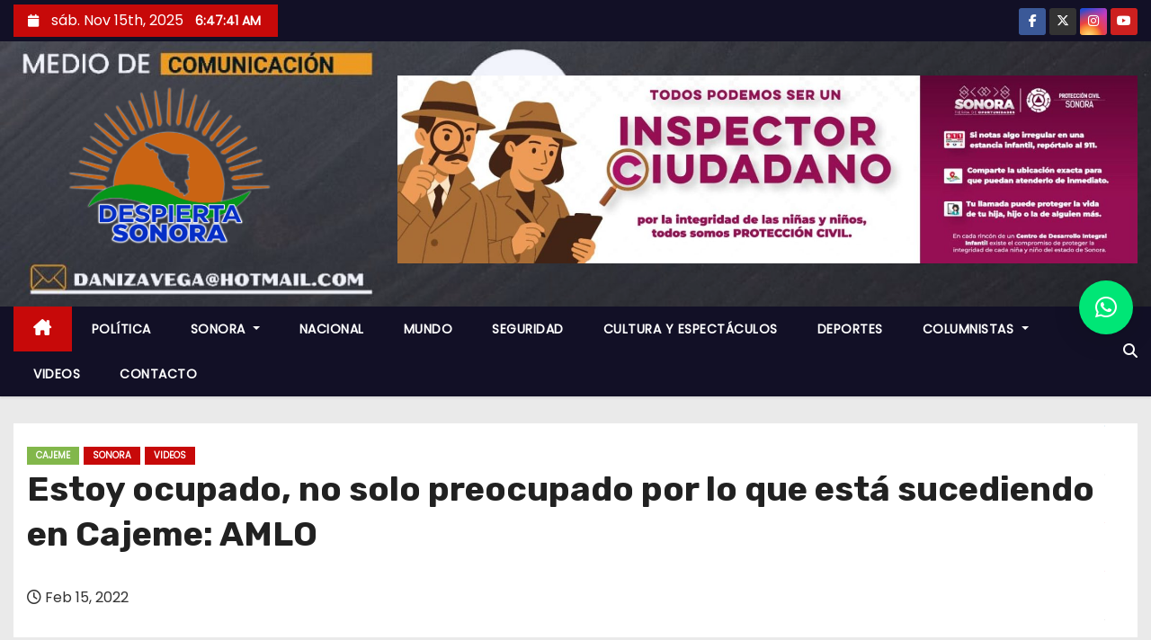

--- FILE ---
content_type: text/html; charset=UTF-8
request_url: https://despiertasonora.com/2022/02/15/estoy-ocupado-no-solo-preocupado-por-lo-que-esta-sucediendo-en-cajeme-amlo/
body_size: 120335
content:
<!-- =========================
     Page Breadcrumb   
============================== -->
<!DOCTYPE html>
<html lang="es">
<head>
<meta charset="UTF-8">
<meta name="viewport" content="width=device-width, initial-scale=1">
<link rel="profile" href="https://gmpg.org/xfn/11">
<title>Estoy ocupado, no solo preocupado por lo que está sucediendo en Cajeme: AMLO &#8211; despierta sonora</title>
<meta name='robots' content='max-image-preview:large' />
	<style>img:is([sizes="auto" i], [sizes^="auto," i]) { contain-intrinsic-size: 3000px 1500px }</style>
	<link rel='dns-prefetch' href='//fonts.googleapis.com' />
<link rel="alternate" type="application/rss+xml" title="despierta sonora &raquo; Feed" href="https://despiertasonora.com/feed/" />
<link rel="alternate" type="application/rss+xml" title="despierta sonora &raquo; RSS de los comentarios" href="https://despiertasonora.com/comments/feed/" />
<link rel="alternate" type="application/rss+xml" title="despierta sonora &raquo; Estoy ocupado, no solo preocupado por lo que está sucediendo en Cajeme: AMLO RSS de los comentarios" href="https://despiertasonora.com/2022/02/15/estoy-ocupado-no-solo-preocupado-por-lo-que-esta-sucediendo-en-cajeme-amlo/feed/" />
<script type="text/javascript">
/* <![CDATA[ */
window._wpemojiSettings = {"baseUrl":"https:\/\/s.w.org\/images\/core\/emoji\/16.0.1\/72x72\/","ext":".png","svgUrl":"https:\/\/s.w.org\/images\/core\/emoji\/16.0.1\/svg\/","svgExt":".svg","source":{"concatemoji":"https:\/\/despiertasonora.com\/wp-includes\/js\/wp-emoji-release.min.js?ver=6.8.3"}};
/*! This file is auto-generated */
!function(s,n){var o,i,e;function c(e){try{var t={supportTests:e,timestamp:(new Date).valueOf()};sessionStorage.setItem(o,JSON.stringify(t))}catch(e){}}function p(e,t,n){e.clearRect(0,0,e.canvas.width,e.canvas.height),e.fillText(t,0,0);var t=new Uint32Array(e.getImageData(0,0,e.canvas.width,e.canvas.height).data),a=(e.clearRect(0,0,e.canvas.width,e.canvas.height),e.fillText(n,0,0),new Uint32Array(e.getImageData(0,0,e.canvas.width,e.canvas.height).data));return t.every(function(e,t){return e===a[t]})}function u(e,t){e.clearRect(0,0,e.canvas.width,e.canvas.height),e.fillText(t,0,0);for(var n=e.getImageData(16,16,1,1),a=0;a<n.data.length;a++)if(0!==n.data[a])return!1;return!0}function f(e,t,n,a){switch(t){case"flag":return n(e,"\ud83c\udff3\ufe0f\u200d\u26a7\ufe0f","\ud83c\udff3\ufe0f\u200b\u26a7\ufe0f")?!1:!n(e,"\ud83c\udde8\ud83c\uddf6","\ud83c\udde8\u200b\ud83c\uddf6")&&!n(e,"\ud83c\udff4\udb40\udc67\udb40\udc62\udb40\udc65\udb40\udc6e\udb40\udc67\udb40\udc7f","\ud83c\udff4\u200b\udb40\udc67\u200b\udb40\udc62\u200b\udb40\udc65\u200b\udb40\udc6e\u200b\udb40\udc67\u200b\udb40\udc7f");case"emoji":return!a(e,"\ud83e\udedf")}return!1}function g(e,t,n,a){var r="undefined"!=typeof WorkerGlobalScope&&self instanceof WorkerGlobalScope?new OffscreenCanvas(300,150):s.createElement("canvas"),o=r.getContext("2d",{willReadFrequently:!0}),i=(o.textBaseline="top",o.font="600 32px Arial",{});return e.forEach(function(e){i[e]=t(o,e,n,a)}),i}function t(e){var t=s.createElement("script");t.src=e,t.defer=!0,s.head.appendChild(t)}"undefined"!=typeof Promise&&(o="wpEmojiSettingsSupports",i=["flag","emoji"],n.supports={everything:!0,everythingExceptFlag:!0},e=new Promise(function(e){s.addEventListener("DOMContentLoaded",e,{once:!0})}),new Promise(function(t){var n=function(){try{var e=JSON.parse(sessionStorage.getItem(o));if("object"==typeof e&&"number"==typeof e.timestamp&&(new Date).valueOf()<e.timestamp+604800&&"object"==typeof e.supportTests)return e.supportTests}catch(e){}return null}();if(!n){if("undefined"!=typeof Worker&&"undefined"!=typeof OffscreenCanvas&&"undefined"!=typeof URL&&URL.createObjectURL&&"undefined"!=typeof Blob)try{var e="postMessage("+g.toString()+"("+[JSON.stringify(i),f.toString(),p.toString(),u.toString()].join(",")+"));",a=new Blob([e],{type:"text/javascript"}),r=new Worker(URL.createObjectURL(a),{name:"wpTestEmojiSupports"});return void(r.onmessage=function(e){c(n=e.data),r.terminate(),t(n)})}catch(e){}c(n=g(i,f,p,u))}t(n)}).then(function(e){for(var t in e)n.supports[t]=e[t],n.supports.everything=n.supports.everything&&n.supports[t],"flag"!==t&&(n.supports.everythingExceptFlag=n.supports.everythingExceptFlag&&n.supports[t]);n.supports.everythingExceptFlag=n.supports.everythingExceptFlag&&!n.supports.flag,n.DOMReady=!1,n.readyCallback=function(){n.DOMReady=!0}}).then(function(){return e}).then(function(){var e;n.supports.everything||(n.readyCallback(),(e=n.source||{}).concatemoji?t(e.concatemoji):e.wpemoji&&e.twemoji&&(t(e.twemoji),t(e.wpemoji)))}))}((window,document),window._wpemojiSettings);
/* ]]> */
</script>

<style id='wp-emoji-styles-inline-css' type='text/css'>

	img.wp-smiley, img.emoji {
		display: inline !important;
		border: none !important;
		box-shadow: none !important;
		height: 1em !important;
		width: 1em !important;
		margin: 0 0.07em !important;
		vertical-align: -0.1em !important;
		background: none !important;
		padding: 0 !important;
	}
</style>
<link rel='stylesheet' id='wp-block-library-css' href='https://despiertasonora.com/wp-includes/css/dist/block-library/style.min.css?ver=6.8.3' type='text/css' media='all' />
<style id='wp-block-library-theme-inline-css' type='text/css'>
.wp-block-audio :where(figcaption){color:#555;font-size:13px;text-align:center}.is-dark-theme .wp-block-audio :where(figcaption){color:#ffffffa6}.wp-block-audio{margin:0 0 1em}.wp-block-code{border:1px solid #ccc;border-radius:4px;font-family:Menlo,Consolas,monaco,monospace;padding:.8em 1em}.wp-block-embed :where(figcaption){color:#555;font-size:13px;text-align:center}.is-dark-theme .wp-block-embed :where(figcaption){color:#ffffffa6}.wp-block-embed{margin:0 0 1em}.blocks-gallery-caption{color:#555;font-size:13px;text-align:center}.is-dark-theme .blocks-gallery-caption{color:#ffffffa6}:root :where(.wp-block-image figcaption){color:#555;font-size:13px;text-align:center}.is-dark-theme :root :where(.wp-block-image figcaption){color:#ffffffa6}.wp-block-image{margin:0 0 1em}.wp-block-pullquote{border-bottom:4px solid;border-top:4px solid;color:currentColor;margin-bottom:1.75em}.wp-block-pullquote cite,.wp-block-pullquote footer,.wp-block-pullquote__citation{color:currentColor;font-size:.8125em;font-style:normal;text-transform:uppercase}.wp-block-quote{border-left:.25em solid;margin:0 0 1.75em;padding-left:1em}.wp-block-quote cite,.wp-block-quote footer{color:currentColor;font-size:.8125em;font-style:normal;position:relative}.wp-block-quote:where(.has-text-align-right){border-left:none;border-right:.25em solid;padding-left:0;padding-right:1em}.wp-block-quote:where(.has-text-align-center){border:none;padding-left:0}.wp-block-quote.is-large,.wp-block-quote.is-style-large,.wp-block-quote:where(.is-style-plain){border:none}.wp-block-search .wp-block-search__label{font-weight:700}.wp-block-search__button{border:1px solid #ccc;padding:.375em .625em}:where(.wp-block-group.has-background){padding:1.25em 2.375em}.wp-block-separator.has-css-opacity{opacity:.4}.wp-block-separator{border:none;border-bottom:2px solid;margin-left:auto;margin-right:auto}.wp-block-separator.has-alpha-channel-opacity{opacity:1}.wp-block-separator:not(.is-style-wide):not(.is-style-dots){width:100px}.wp-block-separator.has-background:not(.is-style-dots){border-bottom:none;height:1px}.wp-block-separator.has-background:not(.is-style-wide):not(.is-style-dots){height:2px}.wp-block-table{margin:0 0 1em}.wp-block-table td,.wp-block-table th{word-break:normal}.wp-block-table :where(figcaption){color:#555;font-size:13px;text-align:center}.is-dark-theme .wp-block-table :where(figcaption){color:#ffffffa6}.wp-block-video :where(figcaption){color:#555;font-size:13px;text-align:center}.is-dark-theme .wp-block-video :where(figcaption){color:#ffffffa6}.wp-block-video{margin:0 0 1em}:root :where(.wp-block-template-part.has-background){margin-bottom:0;margin-top:0;padding:1.25em 2.375em}
</style>
<style id='classic-theme-styles-inline-css' type='text/css'>
/*! This file is auto-generated */
.wp-block-button__link{color:#fff;background-color:#32373c;border-radius:9999px;box-shadow:none;text-decoration:none;padding:calc(.667em + 2px) calc(1.333em + 2px);font-size:1.125em}.wp-block-file__button{background:#32373c;color:#fff;text-decoration:none}
</style>
<style id='global-styles-inline-css' type='text/css'>
:root{--wp--preset--aspect-ratio--square: 1;--wp--preset--aspect-ratio--4-3: 4/3;--wp--preset--aspect-ratio--3-4: 3/4;--wp--preset--aspect-ratio--3-2: 3/2;--wp--preset--aspect-ratio--2-3: 2/3;--wp--preset--aspect-ratio--16-9: 16/9;--wp--preset--aspect-ratio--9-16: 9/16;--wp--preset--color--black: #000000;--wp--preset--color--cyan-bluish-gray: #abb8c3;--wp--preset--color--white: #ffffff;--wp--preset--color--pale-pink: #f78da7;--wp--preset--color--vivid-red: #cf2e2e;--wp--preset--color--luminous-vivid-orange: #ff6900;--wp--preset--color--luminous-vivid-amber: #fcb900;--wp--preset--color--light-green-cyan: #7bdcb5;--wp--preset--color--vivid-green-cyan: #00d084;--wp--preset--color--pale-cyan-blue: #8ed1fc;--wp--preset--color--vivid-cyan-blue: #0693e3;--wp--preset--color--vivid-purple: #9b51e0;--wp--preset--gradient--vivid-cyan-blue-to-vivid-purple: linear-gradient(135deg,rgba(6,147,227,1) 0%,rgb(155,81,224) 100%);--wp--preset--gradient--light-green-cyan-to-vivid-green-cyan: linear-gradient(135deg,rgb(122,220,180) 0%,rgb(0,208,130) 100%);--wp--preset--gradient--luminous-vivid-amber-to-luminous-vivid-orange: linear-gradient(135deg,rgba(252,185,0,1) 0%,rgba(255,105,0,1) 100%);--wp--preset--gradient--luminous-vivid-orange-to-vivid-red: linear-gradient(135deg,rgba(255,105,0,1) 0%,rgb(207,46,46) 100%);--wp--preset--gradient--very-light-gray-to-cyan-bluish-gray: linear-gradient(135deg,rgb(238,238,238) 0%,rgb(169,184,195) 100%);--wp--preset--gradient--cool-to-warm-spectrum: linear-gradient(135deg,rgb(74,234,220) 0%,rgb(151,120,209) 20%,rgb(207,42,186) 40%,rgb(238,44,130) 60%,rgb(251,105,98) 80%,rgb(254,248,76) 100%);--wp--preset--gradient--blush-light-purple: linear-gradient(135deg,rgb(255,206,236) 0%,rgb(152,150,240) 100%);--wp--preset--gradient--blush-bordeaux: linear-gradient(135deg,rgb(254,205,165) 0%,rgb(254,45,45) 50%,rgb(107,0,62) 100%);--wp--preset--gradient--luminous-dusk: linear-gradient(135deg,rgb(255,203,112) 0%,rgb(199,81,192) 50%,rgb(65,88,208) 100%);--wp--preset--gradient--pale-ocean: linear-gradient(135deg,rgb(255,245,203) 0%,rgb(182,227,212) 50%,rgb(51,167,181) 100%);--wp--preset--gradient--electric-grass: linear-gradient(135deg,rgb(202,248,128) 0%,rgb(113,206,126) 100%);--wp--preset--gradient--midnight: linear-gradient(135deg,rgb(2,3,129) 0%,rgb(40,116,252) 100%);--wp--preset--font-size--small: 13px;--wp--preset--font-size--medium: 20px;--wp--preset--font-size--large: 36px;--wp--preset--font-size--x-large: 42px;--wp--preset--spacing--20: 0.44rem;--wp--preset--spacing--30: 0.67rem;--wp--preset--spacing--40: 1rem;--wp--preset--spacing--50: 1.5rem;--wp--preset--spacing--60: 2.25rem;--wp--preset--spacing--70: 3.38rem;--wp--preset--spacing--80: 5.06rem;--wp--preset--shadow--natural: 6px 6px 9px rgba(0, 0, 0, 0.2);--wp--preset--shadow--deep: 12px 12px 50px rgba(0, 0, 0, 0.4);--wp--preset--shadow--sharp: 6px 6px 0px rgba(0, 0, 0, 0.2);--wp--preset--shadow--outlined: 6px 6px 0px -3px rgba(255, 255, 255, 1), 6px 6px rgba(0, 0, 0, 1);--wp--preset--shadow--crisp: 6px 6px 0px rgba(0, 0, 0, 1);}:where(.is-layout-flex){gap: 0.5em;}:where(.is-layout-grid){gap: 0.5em;}body .is-layout-flex{display: flex;}.is-layout-flex{flex-wrap: wrap;align-items: center;}.is-layout-flex > :is(*, div){margin: 0;}body .is-layout-grid{display: grid;}.is-layout-grid > :is(*, div){margin: 0;}:where(.wp-block-columns.is-layout-flex){gap: 2em;}:where(.wp-block-columns.is-layout-grid){gap: 2em;}:where(.wp-block-post-template.is-layout-flex){gap: 1.25em;}:where(.wp-block-post-template.is-layout-grid){gap: 1.25em;}.has-black-color{color: var(--wp--preset--color--black) !important;}.has-cyan-bluish-gray-color{color: var(--wp--preset--color--cyan-bluish-gray) !important;}.has-white-color{color: var(--wp--preset--color--white) !important;}.has-pale-pink-color{color: var(--wp--preset--color--pale-pink) !important;}.has-vivid-red-color{color: var(--wp--preset--color--vivid-red) !important;}.has-luminous-vivid-orange-color{color: var(--wp--preset--color--luminous-vivid-orange) !important;}.has-luminous-vivid-amber-color{color: var(--wp--preset--color--luminous-vivid-amber) !important;}.has-light-green-cyan-color{color: var(--wp--preset--color--light-green-cyan) !important;}.has-vivid-green-cyan-color{color: var(--wp--preset--color--vivid-green-cyan) !important;}.has-pale-cyan-blue-color{color: var(--wp--preset--color--pale-cyan-blue) !important;}.has-vivid-cyan-blue-color{color: var(--wp--preset--color--vivid-cyan-blue) !important;}.has-vivid-purple-color{color: var(--wp--preset--color--vivid-purple) !important;}.has-black-background-color{background-color: var(--wp--preset--color--black) !important;}.has-cyan-bluish-gray-background-color{background-color: var(--wp--preset--color--cyan-bluish-gray) !important;}.has-white-background-color{background-color: var(--wp--preset--color--white) !important;}.has-pale-pink-background-color{background-color: var(--wp--preset--color--pale-pink) !important;}.has-vivid-red-background-color{background-color: var(--wp--preset--color--vivid-red) !important;}.has-luminous-vivid-orange-background-color{background-color: var(--wp--preset--color--luminous-vivid-orange) !important;}.has-luminous-vivid-amber-background-color{background-color: var(--wp--preset--color--luminous-vivid-amber) !important;}.has-light-green-cyan-background-color{background-color: var(--wp--preset--color--light-green-cyan) !important;}.has-vivid-green-cyan-background-color{background-color: var(--wp--preset--color--vivid-green-cyan) !important;}.has-pale-cyan-blue-background-color{background-color: var(--wp--preset--color--pale-cyan-blue) !important;}.has-vivid-cyan-blue-background-color{background-color: var(--wp--preset--color--vivid-cyan-blue) !important;}.has-vivid-purple-background-color{background-color: var(--wp--preset--color--vivid-purple) !important;}.has-black-border-color{border-color: var(--wp--preset--color--black) !important;}.has-cyan-bluish-gray-border-color{border-color: var(--wp--preset--color--cyan-bluish-gray) !important;}.has-white-border-color{border-color: var(--wp--preset--color--white) !important;}.has-pale-pink-border-color{border-color: var(--wp--preset--color--pale-pink) !important;}.has-vivid-red-border-color{border-color: var(--wp--preset--color--vivid-red) !important;}.has-luminous-vivid-orange-border-color{border-color: var(--wp--preset--color--luminous-vivid-orange) !important;}.has-luminous-vivid-amber-border-color{border-color: var(--wp--preset--color--luminous-vivid-amber) !important;}.has-light-green-cyan-border-color{border-color: var(--wp--preset--color--light-green-cyan) !important;}.has-vivid-green-cyan-border-color{border-color: var(--wp--preset--color--vivid-green-cyan) !important;}.has-pale-cyan-blue-border-color{border-color: var(--wp--preset--color--pale-cyan-blue) !important;}.has-vivid-cyan-blue-border-color{border-color: var(--wp--preset--color--vivid-cyan-blue) !important;}.has-vivid-purple-border-color{border-color: var(--wp--preset--color--vivid-purple) !important;}.has-vivid-cyan-blue-to-vivid-purple-gradient-background{background: var(--wp--preset--gradient--vivid-cyan-blue-to-vivid-purple) !important;}.has-light-green-cyan-to-vivid-green-cyan-gradient-background{background: var(--wp--preset--gradient--light-green-cyan-to-vivid-green-cyan) !important;}.has-luminous-vivid-amber-to-luminous-vivid-orange-gradient-background{background: var(--wp--preset--gradient--luminous-vivid-amber-to-luminous-vivid-orange) !important;}.has-luminous-vivid-orange-to-vivid-red-gradient-background{background: var(--wp--preset--gradient--luminous-vivid-orange-to-vivid-red) !important;}.has-very-light-gray-to-cyan-bluish-gray-gradient-background{background: var(--wp--preset--gradient--very-light-gray-to-cyan-bluish-gray) !important;}.has-cool-to-warm-spectrum-gradient-background{background: var(--wp--preset--gradient--cool-to-warm-spectrum) !important;}.has-blush-light-purple-gradient-background{background: var(--wp--preset--gradient--blush-light-purple) !important;}.has-blush-bordeaux-gradient-background{background: var(--wp--preset--gradient--blush-bordeaux) !important;}.has-luminous-dusk-gradient-background{background: var(--wp--preset--gradient--luminous-dusk) !important;}.has-pale-ocean-gradient-background{background: var(--wp--preset--gradient--pale-ocean) !important;}.has-electric-grass-gradient-background{background: var(--wp--preset--gradient--electric-grass) !important;}.has-midnight-gradient-background{background: var(--wp--preset--gradient--midnight) !important;}.has-small-font-size{font-size: var(--wp--preset--font-size--small) !important;}.has-medium-font-size{font-size: var(--wp--preset--font-size--medium) !important;}.has-large-font-size{font-size: var(--wp--preset--font-size--large) !important;}.has-x-large-font-size{font-size: var(--wp--preset--font-size--x-large) !important;}
:where(.wp-block-post-template.is-layout-flex){gap: 1.25em;}:where(.wp-block-post-template.is-layout-grid){gap: 1.25em;}
:where(.wp-block-columns.is-layout-flex){gap: 2em;}:where(.wp-block-columns.is-layout-grid){gap: 2em;}
:root :where(.wp-block-pullquote){font-size: 1.5em;line-height: 1.6;}
</style>
<link rel='stylesheet' id='clima-widget-css' href='https://despiertasonora.com/wp-content/plugins/clima-widget/public/css/clima-widget-public.css?ver=1.0.0' type='text/css' media='all' />
<link rel='stylesheet' id='contact-form-7-css' href='https://despiertasonora.com/wp-content/plugins/contact-form-7/includes/css/styles.css?ver=6.1.2' type='text/css' media='all' />
<link rel='stylesheet' id='SFSImainCss-css' href='https://despiertasonora.com/wp-content/plugins/ultimate-social-media-icons/css/sfsi-style.css?ver=2.9.5' type='text/css' media='all' />
<link rel='stylesheet' id='splw-fontello-css' href='https://despiertasonora.com/wp-content/plugins/location-weather/assets/css/fontello.min.css?ver=2.1.4' type='text/css' media='all' />
<link rel='stylesheet' id='splw-styles-css' href='https://despiertasonora.com/wp-content/plugins/location-weather/assets/css/splw-style.min.css?ver=2.1.4' type='text/css' media='all' />
<style id='splw-styles-inline-css' type='text/css'>
#splw-location-weather-108407.splw-main-wrapper {max-width: 320px;margin : auto;margin-bottom: 2em;}#splw-location-weather-108407.splw-main-wrapper.horizontal {max-width: 800px;}#splw-location-weather-108407 .splw-lite-wrapper,#splw-location-weather-108407 .splw-forecast-weather select,#splw-location-weather-108407 .splw-forecast-weather option,#splw-location-weather-108407 .splw-lite-wrapper .splw-weather-attribution a{text-decoration: none;}#splw-location-weather-108407 .splw-lite-templates-body,#splw-location-weather-108407 .splw-adv-forecast-days{padding : 16px 20px 10px 20px;}#splw-location-weather-108407 .splw-weather-detailed-updated-time{padding : 0 20px 10px 20px;}#splw-location-weather-108407 .splw-lite-wrapper{ border: 0px solid #e2e2e2;}#splw-location-weather-108407 .splw-lite-wrapper .splw-lite-current-temp .splw-weather-icon{width: 58px;}#splw-location-weather-108407 .splw-adv-forecast-days{padding-top : 0;color : #fff;margin-top : 0px;margin-bottom : 0px;}#splw-location-weather-108407 .splw-lite-templates-body{padding-bottom : 0;}#splw-location-weather-108407 .splw-lite-wrapper{border-radius: 8px;}#splw-location-weather-108407 .splw-lite-daily-weather-details .details-icon i{color:#ffffff;}#splw-location-weather-108407 .splw-lite-wrapper,#splw-location-weather-108407 .splw-forecast-weather option{background:#F05800}#splw-location-weather-108407 .splw-lite-daily-weather-details.lw-center .splw-other-opt{text-align: center;}#splw-location-weather-108407 .splw-weather-title{color: #000;margin-top: 0px;margin-bottom: 20px;}#splw-location-weather-108407 .splw-lite-header-title{color: #fff;margin-top: 0px;margin-bottom: 10px;}#splw-location-weather-108407 .splw-lite-current-time{color: #fff;margin-top: 0px;margin-bottom: 10px;}#splw-location-weather-108407 .splw-cur-temp{color: #fff;margin-top: 0px;margin-bottom: 0px;}#splw-location-weather-108407 .splw-lite-desc{color: #fff;margin-top: 20px;margin-bottom: 0px;}#splw-location-weather-108407 .splw-lite-daily-weather-details{color: #fff;margin-top: 0px;margin-bottom: 0px;}#splw-location-weather-108407 .splw-weather-details .splw-weather-icons {color: #fff;margin-top: 20px;margin-bottom: 0px;}#splw-location-weather-108407 .lw-footer{margin-top: 0px;margin-bottom: 0px;}#splw-location-weather-108407 .splw-weather-attribution a,#splw-location-weather-108407 .splw-weather-attribution,#splw-location-weather-108407 .splw-weather-detailed-updated-time a,#splw-location-weather-108407 .splw-weather-updated-time{color: #fff;}#splw-location-weather-108407.splw-main-wrapper {position: relative;}#lw-preloader-108407{position: absolute;left: 0;top: 0;height: 100%;width: 100%;text-align: center;display: flex;align-items: center;justify-content: center;background: #fff;z-index: 9999;}
</style>
<link rel='stylesheet' id='splw-old-styles-css' href='https://despiertasonora.com/wp-content/plugins/location-weather/assets/css/old-style.min.css?ver=2.1.4' type='text/css' media='all' />
<link rel='stylesheet' id='newses-fonts-css' href='//fonts.googleapis.com/css?family=Rubik%3A400%2C500%2C700%7CPoppins%3A400%26display%3Dswap&#038;subset=latin%2Clatin-ext' type='text/css' media='all' />
<link rel='stylesheet' id='bootstrap-css' href='https://despiertasonora.com/wp-content/themes/newses/css/bootstrap.css?ver=6.8.3' type='text/css' media='all' />
<link rel='stylesheet' id='newses-style-css' href='https://despiertasonora.com/wp-content/themes/newses/style.css?ver=6.8.3' type='text/css' media='all' />
<link rel='stylesheet' id='newses-default-css' href='https://despiertasonora.com/wp-content/themes/newses/css/colors/default.css?ver=6.8.3' type='text/css' media='all' />
<link rel='stylesheet' id='all-font-awesome-css' href='https://despiertasonora.com/wp-content/themes/newses/css/font-awesome.css?ver=6.8.3' type='text/css' media='all' />
<link rel='stylesheet' id='smartmenus-css' href='https://despiertasonora.com/wp-content/themes/newses/css/jquery.smartmenus.bootstrap.css?ver=6.8.3' type='text/css' media='all' />
<link rel='stylesheet' id='newses-swiper.min-css' href='https://despiertasonora.com/wp-content/themes/newses/css/swiper.min.css?ver=6.8.3' type='text/css' media='all' />
<script type="text/javascript" src="https://despiertasonora.com/wp-includes/js/jquery/jquery.min.js?ver=3.7.1" id="jquery-core-js"></script>
<script type="text/javascript" src="https://despiertasonora.com/wp-includes/js/jquery/jquery-migrate.min.js?ver=3.4.1" id="jquery-migrate-js"></script>
<script type="text/javascript" src="https://despiertasonora.com/wp-content/plugins/clima-widget/public/js/clima-widget-public.js?ver=1.0.0" id="clima-widget-js"></script>
<script type="text/javascript" src="https://despiertasonora.com/wp-content/themes/newses/js/navigation.js?ver=6.8.3" id="newses-navigation-js"></script>
<script type="text/javascript" src="https://despiertasonora.com/wp-content/themes/newses/js/bootstrap.js?ver=6.8.3" id="bootstrap-js"></script>
<script type="text/javascript" src="https://despiertasonora.com/wp-content/themes/newses/js/jquery.marquee.js?ver=6.8.3" id="newses-marquee-js-js"></script>
<script type="text/javascript" src="https://despiertasonora.com/wp-content/themes/newses/js/swiper.min.js?ver=6.8.3" id="newses-swiper.min.js-js"></script>
<script type="text/javascript" src="https://despiertasonora.com/wp-content/themes/newses/js/jquery.smartmenus.js?ver=6.8.3" id="smartmenus-js-js"></script>
<script type="text/javascript" src="https://despiertasonora.com/wp-content/themes/newses/js/bootstrap-smartmenus.js?ver=6.8.3" id="bootstrap-smartmenus-js-js"></script>
<link rel="https://api.w.org/" href="https://despiertasonora.com/wp-json/" /><link rel="alternate" title="JSON" type="application/json" href="https://despiertasonora.com/wp-json/wp/v2/posts/32511" /><link rel="EditURI" type="application/rsd+xml" title="RSD" href="https://despiertasonora.com/xmlrpc.php?rsd" />
<meta name="generator" content="WordPress 6.8.3" />
<link rel="canonical" href="https://despiertasonora.com/2022/02/15/estoy-ocupado-no-solo-preocupado-por-lo-que-esta-sucediendo-en-cajeme-amlo/" />
<link rel='shortlink' href='https://despiertasonora.com/?p=32511' />
<link rel="alternate" title="oEmbed (JSON)" type="application/json+oembed" href="https://despiertasonora.com/wp-json/oembed/1.0/embed?url=https%3A%2F%2Fdespiertasonora.com%2F2022%2F02%2F15%2Festoy-ocupado-no-solo-preocupado-por-lo-que-esta-sucediendo-en-cajeme-amlo%2F" />
<link rel="alternate" title="oEmbed (XML)" type="text/xml+oembed" href="https://despiertasonora.com/wp-json/oembed/1.0/embed?url=https%3A%2F%2Fdespiertasonora.com%2F2022%2F02%2F15%2Festoy-ocupado-no-solo-preocupado-por-lo-que-esta-sucediendo-en-cajeme-amlo%2F&#038;format=xml" />

<!-- This site is using AdRotate v5.15.4 to display their advertisements - https://ajdg.solutions/ -->
<!-- AdRotate CSS -->
<style type="text/css" media="screen">
	.g { margin:0px; padding:0px; overflow:hidden; line-height:1; zoom:1; }
	.g img { height:auto; }
	.g-col { position:relative; float:left; }
	.g-col:first-child { margin-left: 0; }
	.g-col:last-child { margin-right: 0; }
	.g-1 { margin:0px;  width:100%; max-width:750px; height:100%; max-height:110px; }
	@media only screen and (max-width: 480px) {
		.g-col, .g-dyn, .g-single { width:100%; margin-left:0; margin-right:0; }
	}
</style>
<!-- /AdRotate CSS -->

<meta name="follow.[base64]" content="m7jRhNQhWGhF5E42eqlC"/>
<!-- Meta Pixel Code -->
<script type='text/javascript'>
!function(f,b,e,v,n,t,s){if(f.fbq)return;n=f.fbq=function(){n.callMethod?
n.callMethod.apply(n,arguments):n.queue.push(arguments)};if(!f._fbq)f._fbq=n;
n.push=n;n.loaded=!0;n.version='2.0';n.queue=[];t=b.createElement(e);t.async=!0;
t.src=v;s=b.getElementsByTagName(e)[0];s.parentNode.insertBefore(t,s)}(window,
document,'script','https://connect.facebook.net/en_US/fbevents.js');
</script>
<!-- End Meta Pixel Code -->
<script type='text/javascript'>var url = window.location.origin + '?ob=open-bridge';
            fbq('set', 'openbridge', '682971229087640', url);
fbq('init', '682971229087640', {}, {
    "agent": "wordpress-6.8.3-4.1.5"
})</script><script type='text/javascript'>
    fbq('track', 'PageView', []);
  </script>        <script>

      window.OneSignalDeferred = window.OneSignalDeferred || [];

      OneSignalDeferred.push(function(OneSignal) {
        var oneSignal_options = {};
        window._oneSignalInitOptions = oneSignal_options;

        oneSignal_options['serviceWorkerParam'] = { scope: '/' };
oneSignal_options['serviceWorkerPath'] = 'OneSignalSDKWorker.js.php';

        OneSignal.Notifications.setDefaultUrl("https://despiertasonora.com");

        oneSignal_options['wordpress'] = true;
oneSignal_options['appId'] = '0d654d24-9ed6-4e1b-bfde-4d0dd02e51b4';
oneSignal_options['allowLocalhostAsSecureOrigin'] = true;
oneSignal_options['welcomeNotification'] = { };
oneSignal_options['welcomeNotification']['title'] = "Despierta Sonora";
oneSignal_options['welcomeNotification']['message'] = "Gracias por suscribirte con nosotros";
oneSignal_options['welcomeNotification']['url'] = "https://despiertasonora.com/";
oneSignal_options['subdomainName'] = "DespiertaSonora";
oneSignal_options['promptOptions'] = { };
oneSignal_options['promptOptions']['actionMessage'] = "No te quedes fuera de nuestra comunidad, y mantente al tanto de la mejor informacion";
oneSignal_options['promptOptions']['acceptButtonText'] = "PERMITIR";
oneSignal_options['promptOptions']['cancelButtonText'] = "NO GRACIAS";
              OneSignal.init(window._oneSignalInitOptions);
              OneSignal.Notifications.requestPermission()      });

      function documentInitOneSignal() {
        var oneSignal_elements = document.getElementsByClassName("OneSignal-prompt");

        var oneSignalLinkClickHandler = function(event) { OneSignal.Notifications.requestPermission(); event.preventDefault(); };        for(var i = 0; i < oneSignal_elements.length; i++)
          oneSignal_elements[i].addEventListener('click', oneSignalLinkClickHandler, false);
      }

      if (document.readyState === 'complete') {
           documentInitOneSignal();
      }
      else {
           window.addEventListener("load", function(event){
               documentInitOneSignal();
          });
      }
    </script>
        <style type="text/css">
                        .site-title a,
            .site-description {
                position: absolute;
                clip: rect(1px, 1px, 1px, 1px);
                display: none;
            }

                    </style>
        <link rel="icon" href="https://despiertasonora.com/wp-content/uploads/2025/10/cropped-DESPIERTA-SONORA-COLOR-map-fon-32x32.png" sizes="32x32" />
<link rel="icon" href="https://despiertasonora.com/wp-content/uploads/2025/10/cropped-DESPIERTA-SONORA-COLOR-map-fon-192x192.png" sizes="192x192" />
<link rel="apple-touch-icon" href="https://despiertasonora.com/wp-content/uploads/2025/10/cropped-DESPIERTA-SONORA-COLOR-map-fon-180x180.png" />
<meta name="msapplication-TileImage" content="https://despiertasonora.com/wp-content/uploads/2025/10/cropped-DESPIERTA-SONORA-COLOR-map-fon-270x270.png" />
		<style type="text/css" id="wp-custom-css">
			.mg-headwidget .site-branding-text, .mg-headwidget .site-branding-text a, .site-title a, .site-description, .site-title a:hover, .site-description{color: #fff;}		</style>
		</head>
<body data-rsssl=1 class="wp-singular post-template-default single single-post postid-32511 single-format-standard wp-custom-logo wp-embed-responsive wp-theme-newses wide sfsi_actvite_theme_animated_icons" >

<!-- Meta Pixel Code -->
<noscript>
<img height="1" width="1" style="display:none" alt="fbpx"
src="https://www.facebook.com/tr?id=682971229087640&ev=PageView&noscript=1" />
</noscript>
<!-- End Meta Pixel Code -->
<div id="page" class="site">
<a class="skip-link screen-reader-text" href="#content">
Saltar al contenido</a>
    <!--wrapper-->
    <div class="wrapper" id="custom-background-css">
        <header class="mg-headwidget">
            <!--==================== TOP BAR ====================-->
            <div class="mg-head-detail d-none d-md-block">
    <div class="container">
        <div class="row align-items-center">
            <div class="col-md-6 col-xs-12 col-sm-6">
                <ul class="info-left">
                                <li>
                                    <i class="fa fa-calendar ml-3"></i>
                    sáb. Nov 15th, 2025                     <span id="time" class="time"></span>
                            </li>                        
                        </ul>
            </div>
            <div class="col-md-6 col-xs-12">
                <ul class="mg-social info-right">
                            <li>
                <a  target="_blank" href="https://www.facebook.com/despiertasonor1/">
                    <span class="icon-soci facebook"><i class="fa-brands fa-facebook-f"></i></span>
                </a>
            </li>
                    <li>
                <a href="https://twitter.com/DespiertaSonor1">
                    <span class="icon-soci x-twitter"><i class="fa-brands fa-x-twitter"></i></span>
                </a>
            </li>
                    <li>
                <a target="_blank"  href="https://www.instagram.com/despiertasonora01?igsh=MXRoOXY4eDRxc3Jnbw%3D%3D">
                    <span class="icon-soci instagram"><i class="fa-brands fa-instagram"></i></span>
                </a>
            </li>
                    <li>
                <a  href="https://www.youtube.com/@despiertasonora1130">
                    <span class="icon-soci youtube"><i class="fa-brands fa-youtube"></i></span>
                </a>
            </li>
                        </ul>
            </div>
        </div>
    </div>
</div>
            <div class="clearfix"></div>
                        <div class="mg-nav-widget-area-back" style='background-image: url("https://despiertasonora.com/wp-content/uploads/2025/10/cropped-BANDERA-PRINCIPAL.jpg" );'>
                        <div class="overlay">
              <div class="inner"  style="background-color:rgba(6,47,199,0.05);" >
                <div class="container">
                    <div class="mg-nav-widget-area">
                        <div class="row align-items-center  ">
                            <div class="col-md-4 text-center-xs ">
                                <div class="site-logo">
                                    <a href="https://despiertasonora.com/" class="navbar-brand" rel="home"><img width="5100" height="3300" src="https://despiertasonora.com/wp-content/uploads/2020/09/cropped-logo-web-1.png" class="custom-logo" alt="despierta sonora" decoding="async" fetchpriority="high" srcset="https://despiertasonora.com/wp-content/uploads/2020/09/cropped-logo-web-1.png 5100w, https://despiertasonora.com/wp-content/uploads/2020/09/cropped-logo-web-1-300x194.png 300w, https://despiertasonora.com/wp-content/uploads/2020/09/cropped-logo-web-1-1024x663.png 1024w, https://despiertasonora.com/wp-content/uploads/2020/09/cropped-logo-web-1-768x497.png 768w, https://despiertasonora.com/wp-content/uploads/2020/09/cropped-logo-web-1-1536x994.png 1536w, https://despiertasonora.com/wp-content/uploads/2020/09/cropped-logo-web-1-2048x1325.png 2048w" sizes="(max-width: 5100px) 100vw, 5100px" /></a>                                </div>
                                <div class="site-branding-text d-none">
                                                                        <p class="site-title"> <a href="https://despiertasonora.com/" rel="home">despierta sonora</a></p>
                                                                        <p class="site-description">Somos un medio de comunicación sonorense, que día a día informa a la sociedad con ética y profesionalismo, cada voz cuenta para nosotros</p>
                                </div>   
                            </div>
                           
            <div class="col-md-8 text-center-xs">
                
                    <div class="container">
                        <div class="row align-items-center">
                            <div class="ml-auto py-2">
                                <a class="pull-right img-fluid" href="https://www.facebook.com/GobiernoSonora" target="_blank" ">
                                    <img width="1595" height="404" src="https://despiertasonora.com/wp-content/uploads/2025/11/cropped-IMG-20251101-WA0006.jpg" class="attachment-full size-full" alt="" decoding="async" srcset="https://despiertasonora.com/wp-content/uploads/2025/11/cropped-IMG-20251101-WA0006.jpg 1595w, https://despiertasonora.com/wp-content/uploads/2025/11/cropped-IMG-20251101-WA0006-300x76.jpg 300w, https://despiertasonora.com/wp-content/uploads/2025/11/cropped-IMG-20251101-WA0006-1024x259.jpg 1024w, https://despiertasonora.com/wp-content/uploads/2025/11/cropped-IMG-20251101-WA0006-768x195.jpg 768w, https://despiertasonora.com/wp-content/uploads/2025/11/cropped-IMG-20251101-WA0006-1536x389.jpg 1536w" sizes="(max-width: 1595px) 100vw, 1595px" />                                </a>
                            </div>
                        </div>
                    </div>
                    
                                <!--== Top Tags ==-->
                  <div class="mg-tpt-tag-area">
                                 
                  </div>
                <!-- Trending line END -->
                  
            </div>
                                </div>
                    </div>
                </div>
                </div>
              </div>
          </div>
            <div class="mg-menu-full">
                <nav class="navbar navbar-expand-lg navbar-wp">
                    <div class="container">
                        <!-- Right nav -->
                    <div class="m-header align-items-center">
                        <a class="mobilehomebtn" href="https://despiertasonora.com"><span class="fa-solid fa-house-chimney"></span></a>
                        <!-- navbar-toggle -->
                        <button class="navbar-toggler collapsed ml-auto" type="button" data-toggle="collapse" data-target="#navbar-wp" aria-controls="navbarSupportedContent" aria-expanded="false" aria-label="Toggle navigation">
                          <!-- <span class="my-1 mx-2 close"></span>
                          <span class="navbar-toggler-icon"></span> -->
                          <div class="burger">
                            <span class="burger-line"></span>
                            <span class="burger-line"></span>
                            <span class="burger-line"></span>
                          </div>
                        </button>
                        <!-- /navbar-toggle -->
                                    <div class="dropdown show mg-search-box">
                <a class="dropdown-toggle msearch ml-auto" href="#" role="button" id="dropdownMenuLink" data-toggle="dropdown" aria-haspopup="true" aria-expanded="false">
                    <i class="fa-solid fa-magnifying-glass"></i>
                </a>
                <div class="dropdown-menu searchinner" aria-labelledby="dropdownMenuLink">
                    <form role="search" method="get" id="searchform" action="https://despiertasonora.com/">
  <div class="input-group">
    <input type="search" class="form-control" placeholder="Buscar" value="" name="s" />
    <span class="input-group-btn btn-default">
    <button type="submit" class="btn"> <i class="fa-solid fa-magnifying-glass"></i> </button>
    </span> </div>
</form>                </div>
            </div>
                            </div>
                    <!-- /Right nav -->
                    <!-- Navigation -->
                    <div class="collapse navbar-collapse" id="navbar-wp"> 
                      <ul id="menu-principal" class="nav navbar-nav mr-auto"><li class="active home"><a class="nav-link homebtn" title="Home" href="https://despiertasonora.com"><span class='fa-solid fa-house-chimney'></span></a></li><li id="menu-item-242" class="menu-item menu-item-type-taxonomy menu-item-object-category menu-item-242"><a class="nav-link" title="POLÍTICA" href="https://despiertasonora.com/category/politica/">POLÍTICA</a></li>
<li id="menu-item-243" class="menu-item menu-item-type-taxonomy menu-item-object-category current-post-ancestor current-menu-parent current-post-parent menu-item-has-children menu-item-243 dropdown"><a class="nav-link" title="SONORA" href="https://despiertasonora.com/category/sonora/" data-toggle="dropdown" class="dropdown-toggle">SONORA </a>
<ul role="menu" class=" dropdown-menu">
	<li id="menu-item-108839" class="menu-item menu-item-type-taxonomy menu-item-object-category menu-item-108839"><a class="dropdown-item" title="AGUA PRIETA" href="https://despiertasonora.com/category/municipios/agua-prieta/">AGUA PRIETA</a></li>
	<li id="menu-item-108838" class="menu-item menu-item-type-taxonomy menu-item-object-category menu-item-108838"><a class="dropdown-item" title="ALAMOS" href="https://despiertasonora.com/category/municipios/alamos/">ALAMOS</a></li>
	<li id="menu-item-108844" class="menu-item menu-item-type-taxonomy menu-item-object-category menu-item-108844"><a class="dropdown-item" title="ALTAR" href="https://despiertasonora.com/category/municipios/altar/">ALTAR</a></li>
	<li id="menu-item-108836" class="menu-item menu-item-type-taxonomy menu-item-object-category menu-item-108836"><a class="dropdown-item" title="BÁCUM" href="https://despiertasonora.com/category/municipios/bacum/">BÁCUM</a></li>
	<li id="menu-item-108847" class="menu-item menu-item-type-taxonomy menu-item-object-category menu-item-108847"><a class="dropdown-item" title="BENITO JUÁREZ" href="https://despiertasonora.com/category/municipios/benito-juarez/">BENITO JUÁREZ</a></li>
	<li id="menu-item-108849" class="menu-item menu-item-type-taxonomy menu-item-object-category menu-item-108849"><a class="dropdown-item" title="BENJAMÍN HILL" href="https://despiertasonora.com/category/municipios/benjamin-hill/">BENJAMÍN HILL</a></li>
	<li id="menu-item-108833" class="menu-item menu-item-type-taxonomy menu-item-object-category menu-item-108833"><a class="dropdown-item" title="CABORCA" href="https://despiertasonora.com/category/municipios/caborca/">CABORCA</a></li>
	<li id="menu-item-108828" class="menu-item menu-item-type-taxonomy menu-item-object-category current-post-ancestor current-menu-parent current-post-parent menu-item-108828"><a class="dropdown-item" title="CAJEME" href="https://despiertasonora.com/category/municipios/cajeme/">CAJEME</a></li>
	<li id="menu-item-108840" class="menu-item menu-item-type-taxonomy menu-item-object-category menu-item-108840"><a class="dropdown-item" title="CANANEA" href="https://despiertasonora.com/category/municipios/cananea/">CANANEA</a></li>
	<li id="menu-item-108848" class="menu-item menu-item-type-taxonomy menu-item-object-category menu-item-108848"><a class="dropdown-item" title="CARBÓ" href="https://despiertasonora.com/category/municipios/carbo/">CARBÓ</a></li>
	<li id="menu-item-108834" class="menu-item menu-item-type-taxonomy menu-item-object-category menu-item-108834"><a class="dropdown-item" title="EMPALME" href="https://despiertasonora.com/category/municipios/empalme/">EMPALME</a></li>
	<li id="menu-item-108830" class="menu-item menu-item-type-taxonomy menu-item-object-category menu-item-108830"><a class="dropdown-item" title="GUAYMAS" href="https://despiertasonora.com/category/municipios/guaymas/">GUAYMAS</a></li>
	<li id="menu-item-108829" class="menu-item menu-item-type-taxonomy menu-item-object-category menu-item-108829"><a class="dropdown-item" title="HERMOSILLO" href="https://despiertasonora.com/category/municipios/hermosillo/">HERMOSILLO</a></li>
	<li id="menu-item-108843" class="menu-item menu-item-type-taxonomy menu-item-object-category menu-item-108843"><a class="dropdown-item" title="HUATABAMPO" href="https://despiertasonora.com/category/municipios/huatabampo-sonora/">HUATABAMPO</a></li>
	<li id="menu-item-108832" class="menu-item menu-item-type-taxonomy menu-item-object-category menu-item-108832"><a class="dropdown-item" title="NOGALES" href="https://despiertasonora.com/category/municipios/nogales/">NOGALES</a></li>
	<li id="menu-item-108835" class="menu-item menu-item-type-taxonomy menu-item-object-category menu-item-108835"><a class="dropdown-item" title="NAVOJOA" href="https://despiertasonora.com/category/municipios/navojoa/">NAVOJOA</a></li>
	<li id="menu-item-108842" class="menu-item menu-item-type-taxonomy menu-item-object-category menu-item-108842"><a class="dropdown-item" title="MAGDALENA DE KINO" href="https://despiertasonora.com/category/municipios/magdalena-de-kino/">MAGDALENA DE KINO</a></li>
	<li id="menu-item-108837" class="menu-item menu-item-type-taxonomy menu-item-object-category menu-item-108837"><a class="dropdown-item" title="PUERTO PEÑASCO" href="https://despiertasonora.com/category/municipios/puerto-penasco/">PUERTO PEÑASCO</a></li>
	<li id="menu-item-108846" class="menu-item menu-item-type-taxonomy menu-item-object-category menu-item-108846"><a class="dropdown-item" title="QUIRIEGO" href="https://despiertasonora.com/category/municipios/quiriego/">QUIRIEGO</a></li>
	<li id="menu-item-108831" class="menu-item menu-item-type-taxonomy menu-item-object-category menu-item-108831"><a class="dropdown-item" title="SAN LUIS RIO COLORADO" href="https://despiertasonora.com/category/municipios/san-luis-rio-colorado/">SAN LUIS RIO COLORADO</a></li>
	<li id="menu-item-108841" class="menu-item menu-item-type-taxonomy menu-item-object-category menu-item-108841"><a class="dropdown-item" title="SANTA ANA" href="https://despiertasonora.com/category/municipios/santa-ana/">SANTA ANA</a></li>
	<li id="menu-item-108845" class="menu-item menu-item-type-taxonomy menu-item-object-category menu-item-108845"><a class="dropdown-item" title="YÉCORA" href="https://despiertasonora.com/category/municipios/yecora/">YÉCORA</a></li>
</ul>
</li>
<li id="menu-item-241" class="menu-item menu-item-type-taxonomy menu-item-object-category menu-item-241"><a class="nav-link" title="NACIONAL" href="https://despiertasonora.com/category/nacional/">NACIONAL</a></li>
<li id="menu-item-240" class="menu-item menu-item-type-taxonomy menu-item-object-category menu-item-240"><a class="nav-link" title="MUNDO" href="https://despiertasonora.com/category/mundo/">MUNDO</a></li>
<li id="menu-item-244" class="menu-item menu-item-type-taxonomy menu-item-object-category menu-item-244"><a class="nav-link" title="SEGURIDAD" href="https://despiertasonora.com/category/seguridad/">SEGURIDAD</a></li>
<li id="menu-item-238" class="menu-item menu-item-type-taxonomy menu-item-object-category menu-item-238"><a class="nav-link" title="CULTURA Y ESPECTÁCULOS" href="https://despiertasonora.com/category/cultura-y-espectaculos/">CULTURA Y ESPECTÁCULOS</a></li>
<li id="menu-item-239" class="menu-item menu-item-type-taxonomy menu-item-object-category menu-item-239"><a class="nav-link" title="DEPORTES" href="https://despiertasonora.com/category/deportes/">DEPORTES</a></li>
<li id="menu-item-1389" class="menu-item menu-item-type-taxonomy menu-item-object-category menu-item-has-children menu-item-1389 dropdown"><a class="nav-link" title="COLUMNISTAS" href="https://despiertasonora.com/category/columnistas/" data-toggle="dropdown" class="dropdown-toggle">COLUMNISTAS </a>
<ul role="menu" class=" dropdown-menu">
	<li id="menu-item-108344" class="menu-item menu-item-type-taxonomy menu-item-object-category menu-item-108344"><a class="dropdown-item" title="OSCAR GONZALEZ ULLOA" href="https://despiertasonora.com/category/columnistas/oscar-gonzalez-ulloa/">OSCAR GONZALEZ ULLOA</a></li>
	<li id="menu-item-108236" class="menu-item menu-item-type-taxonomy menu-item-object-category menu-item-108236"><a class="dropdown-item" title="DANIZA VEGA FÉLIX" href="https://despiertasonora.com/category/daniza-vega-felix/">DANIZA VEGA FÉLIX</a></li>
	<li id="menu-item-31717" class="menu-item menu-item-type-taxonomy menu-item-object-category menu-item-31717"><a class="dropdown-item" title="ALEGORÍAS" href="https://despiertasonora.com/category/columnistas/alegorias/">ALEGORÍAS</a></li>
	<li id="menu-item-31718" class="menu-item menu-item-type-taxonomy menu-item-object-category menu-item-31718"><a class="dropdown-item" title="ALBERTO VIZCARRA" href="https://despiertasonora.com/category/columnistas/alberto-vizcarra/">ALBERTO VIZCARRA</a></li>
	<li id="menu-item-1390" class="menu-item menu-item-type-taxonomy menu-item-object-category menu-item-1390"><a class="dropdown-item" title="ARCHIVO CONFIDENCIAL" href="https://despiertasonora.com/category/columnistas/archivo-confidencial/">ARCHIVO CONFIDENCIAL</a></li>
	<li id="menu-item-1393" class="menu-item menu-item-type-taxonomy menu-item-object-category menu-item-1393"><a class="dropdown-item" title="ENTRETELONES" href="https://despiertasonora.com/category/columnistas/entretelones/">ENTRETELONES</a></li>
	<li id="menu-item-1394" class="menu-item menu-item-type-taxonomy menu-item-object-category menu-item-1394"><a class="dropdown-item" title="ESTAS LINEAS..." href="https://despiertasonora.com/category/columnistas/estas-lineas/">ESTAS LINEAS&#8230;</a></li>
	<li id="menu-item-1391" class="menu-item menu-item-type-taxonomy menu-item-object-category menu-item-1391"><a class="dropdown-item" title="CORREVEIDILE" href="https://despiertasonora.com/category/columnistas/correveidile/">CORREVEIDILE</a></li>
</ul>
</li>
<li id="menu-item-245" class="menu-item menu-item-type-taxonomy menu-item-object-category current-post-ancestor current-menu-parent current-post-parent menu-item-245"><a class="nav-link" title="VIDEOS" href="https://despiertasonora.com/category/videos/">VIDEOS</a></li>
<li id="menu-item-1403" class="menu-item menu-item-type-post_type menu-item-object-page menu-item-1403"><a class="nav-link" title="CONTACTO" href="https://despiertasonora.com/contact/">CONTACTO</a></li>
</ul>                    </div>   
                    <!--/ Navigation -->
                    <!-- Right nav -->
                    <div class="desk-header pl-3 ml-auto my-2 my-lg-0 position-relative align-items-center">
                                  <div class="dropdown show mg-search-box">
                <a class="dropdown-toggle msearch ml-auto" href="#" role="button" id="dropdownMenuLink" data-toggle="dropdown" aria-haspopup="true" aria-expanded="false">
                    <i class="fa-solid fa-magnifying-glass"></i>
                </a>
                <div class="dropdown-menu searchinner" aria-labelledby="dropdownMenuLink">
                    <form role="search" method="get" id="searchform" action="https://despiertasonora.com/">
  <div class="input-group">
    <input type="search" class="form-control" placeholder="Buscar" value="" name="s" />
    <span class="input-group-btn btn-default">
    <button type="submit" class="btn"> <i class="fa-solid fa-magnifying-glass"></i> </button>
    </span> </div>
</form>                </div>
            </div>
                            </div>
                    <!-- /Right nav --> 
                  </div>
                </nav>
            </div>
        </header>
        <div class="clearfix"></div>
        <!--== /Top Tags ==-->
                        <!--== Home Slider ==-->
                <!--==/ Home Slider ==-->
        <!--==================== Newses breadcrumb section ====================-->
<!-- =========================
     Page Content Section      
============================== -->
<main id="content" class="single-class content">
  <!--container-->
  <div class="container">
    <!--row-->
    <div class="row">
      <div class="col-md-12">
        <div class="mg-header mb-30">
          <div class="mg-blog-category"><a class="newses-categories category-color-4" href="https://despiertasonora.com/category/municipios/cajeme/"> 
                                 CAJEME
                             </a><a class="newses-categories category-color-1" href="https://despiertasonora.com/category/sonora/"> 
                                 SONORA
                             </a><a class="newses-categories category-color-1" href="https://despiertasonora.com/category/videos/"> 
                                 VIDEOS
                             </a></div>              <h1 class="title">Estoy ocupado, no solo preocupado por lo que está sucediendo en Cajeme: AMLO</h1>
                              <div class="media mg-info-author-block"> 
                                        <div class="media-body">
                                                    <span class="mg-blog-date"><i class="fa-regular fa-clock"></i> 
                                Feb 15, 2022                            </span>
                                            </div>
                </div>
                        </div>
      </div>
    </div>
    <div class="single-main-content row">
              <div class="col-lg-9 col-md-8">
                        <div class="mg-blog-post-box"> 
            <img width="1233" height="599" src="https://despiertasonora.com/wp-content/uploads/2022/02/amlo-cajeme.png" class="img-responsive wp-post-image" alt="" decoding="async" srcset="https://despiertasonora.com/wp-content/uploads/2022/02/amlo-cajeme.png 1233w, https://despiertasonora.com/wp-content/uploads/2022/02/amlo-cajeme-300x146.png 300w, https://despiertasonora.com/wp-content/uploads/2022/02/amlo-cajeme-1024x497.png 1024w, https://despiertasonora.com/wp-content/uploads/2022/02/amlo-cajeme-768x373.png 768w" sizes="(max-width: 1233px) 100vw, 1233px" />            <article class="small single p-3">
                
<p>#DESPIERTASONORA</p>



<figure class="wp-block-embed-facebook wp-block-embed"><div class="wp-block-embed__wrapper">
https://www.facebook.com/DespiertaSonoraNoticias/videos/2735783796727464/
</div></figure>
        <script>
            function pinIt() {
                var e = document.createElement('script');
                e.setAttribute('type','text/javascript');
                e.setAttribute('charset','UTF-8');
                e.setAttribute('src','https://assets.pinterest.com/js/pinmarklet.js?r='+Math.random()*99999999);
                document.body.appendChild(e);
            }
        </script>

        <div class="post-share">
            <div class="post-share-icons cf"> 
                <a href="https://www.facebook.com/sharer.php?u=https%3A%2F%2Fdespiertasonora.com%2F2022%2F02%2F15%2Festoy-ocupado-no-solo-preocupado-por-lo-que-esta-sucediendo-en-cajeme-amlo%2F" class="link facebook" target="_blank" >
                    <i class="fa-brands fa-facebook-f"></i>
                </a> 
                <a href="http://twitter.com/share?url=https%3A%2F%2Fdespiertasonora.com%2F2022%2F02%2F15%2Festoy-ocupado-no-solo-preocupado-por-lo-que-esta-sucediendo-en-cajeme-amlo%2F&#038;text=Estoy%20ocupado%2C%20no%20solo%20preocupado%20por%20lo%20que%20est%C3%A1%20sucediendo%20en%20Cajeme%3A%20AMLO" class="link x-twitter" target="_blank">
                    <i class="fa-brands fa-x-twitter"></i>
                </a> 
                <a href="mailto:?subject=Estoy%20ocupado,%20no%20solo%20preocupado%20por%20lo%20que%20está%20sucediendo%20en%20Cajeme:%20AMLO&#038;body=https%3A%2F%2Fdespiertasonora.com%2F2022%2F02%2F15%2Festoy-ocupado-no-solo-preocupado-por-lo-que-esta-sucediendo-en-cajeme-amlo%2F" class="link email" target="_blank" >
                    <i class="fa-regular fa-envelope"></i>
                </a> 
                <a href="https://www.linkedin.com/sharing/share-offsite/?url=https%3A%2F%2Fdespiertasonora.com%2F2022%2F02%2F15%2Festoy-ocupado-no-solo-preocupado-por-lo-que-esta-sucediendo-en-cajeme-amlo%2F&#038;title=Estoy%20ocupado%2C%20no%20solo%20preocupado%20por%20lo%20que%20est%C3%A1%20sucediendo%20en%20Cajeme%3A%20AMLO" class="link linkedin" target="_blank" >
                    <i class="fa-brands fa-linkedin-in"></i>
                </a> 
                <a href="https://telegram.me/share/url?url=https%3A%2F%2Fdespiertasonora.com%2F2022%2F02%2F15%2Festoy-ocupado-no-solo-preocupado-por-lo-que-esta-sucediendo-en-cajeme-amlo%2F&#038;text&#038;title=Estoy%20ocupado%2C%20no%20solo%20preocupado%20por%20lo%20que%20est%C3%A1%20sucediendo%20en%20Cajeme%3A%20AMLO" class="link telegram" target="_blank" >
                    <i class="fa-brands fa-telegram"></i>
                </a> 
                <a href="javascript:pinIt();" class="link pinterest">
                    <i class="fa-brands fa-pinterest-p"></i>
                </a>
                <a class="print-r" href="javascript:window.print()"> 
                    <i class="fa-solid fa-print"></i>
                </a>   
            </div>
        </div>
                    <div class="clearfix mb-3"></div>
                    
	<nav class="navigation post-navigation" aria-label="Entradas">
		<h2 class="screen-reader-text">Navegación de entradas</h2>
		<div class="nav-links"><div class="nav-previous"><a href="https://despiertasonora.com/2022/02/15/durazo-reconoce-que-bloqueos-carreteros-de-la-tribu-yaqui-espantan-inversiones/" rel="prev"><span>Durazo reconoce que bloqueos carreteros de la Tribu Yaqui espantan inversiones</span><div class="fa fa-angle-double-right"></div></a></div><div class="nav-next"><a href="https://despiertasonora.com/2022/02/15/debes-predial-tesoreria-de-cajeme-ofrece-muy-buenos-descuentos-8/" rel="next"><div class="fa fa-angle-double-left"></div><span>¿Debes predial? Tesorería de Cajeme ofrece muy buenos descuentos</span></a></div></div>
	</nav>            </article>
        </div>
        <div class="clearfix mb-4"></div>
                <div class="wd-back">
            <!--Start mg-realated-slider -->
            <!-- mg-sec-title -->
            <div class="mg-sec-title st3">
                <h4 class="related-title"><span class="bg">Entrada relacionada</span></h4>
            </div>
            <!-- // mg-sec-title -->
            <div class="small-list-post row">
                <!-- featured_post -->
                                        <!-- blog -->
                        <div class="small-post media col-md-6 col-sm-6 col-xs-12">
                            <div class="img-small-post back-img" style="background-image: url('https://despiertasonora.com/wp-content/uploads/2025/11/583909644_1160310899606899_2005593738188729587_n.jpg');">
                            <a href="https://despiertasonora.com/2025/11/15/en-esta-temporada-acaba-con-los-criaderos-de-mosquitos-3/" class="link-div"></a>
                            </div>
                            <div class="small-post-content media-body">
                            <div class="mg-blog-category"><a class="newses-categories category-color-1" href="https://despiertasonora.com/category/sonora/"> 
                                 SONORA
                             </a></div>                                <!-- small-post-content -->
                                <h5 class="title"><a href="https://despiertasonora.com/2025/11/15/en-esta-temporada-acaba-con-los-criaderos-de-mosquitos-3/" title="Permalink to: En esta temporada, ¡acaba con los criaderos de mosquitos!">
                                    En esta temporada, ¡acaba con los criaderos de mosquitos!</a></h5>
                                <!-- // title_small_post -->
                                <div class="mg-blog-meta"> 
                                                                        <a href="https://despiertasonora.com/2025/11/">
                                    Nov 15, 2025</a>
                                                                        <a href="https://despiertasonora.com/author/daniza/"> <i class="fa fa-user-circle-o"></i> daniza vega</a>
                                                                    </div>
                            </div>
                        </div>
                    <!-- blog -->
                                            <!-- blog -->
                        <div class="small-post media col-md-6 col-sm-6 col-xs-12">
                            <div class="img-small-post back-img" style="background-image: url('https://despiertasonora.com/wp-content/uploads/2025/11/582676419_1160182049619784_5640626002192901734_n.jpg');">
                            <a href="https://despiertasonora.com/2025/11/15/diversion-para-los-peques/" class="link-div"></a>
                            </div>
                            <div class="small-post-content media-body">
                            <div class="mg-blog-category"><a class="newses-categories category-color-4" href="https://despiertasonora.com/category/municipios/cajeme/"> 
                                 CAJEME
                             </a></div>                                <!-- small-post-content -->
                                <h5 class="title"><a href="https://despiertasonora.com/2025/11/15/diversion-para-los-peques/" title="Permalink to: ¡Diversión para los peques!">
                                    ¡Diversión para los peques!</a></h5>
                                <!-- // title_small_post -->
                                <div class="mg-blog-meta"> 
                                                                        <a href="https://despiertasonora.com/2025/11/">
                                    Nov 15, 2025</a>
                                                                        <a href="https://despiertasonora.com/author/daniza/"> <i class="fa fa-user-circle-o"></i> daniza vega</a>
                                                                    </div>
                            </div>
                        </div>
                    <!-- blog -->
                                            <!-- blog -->
                        <div class="small-post media col-md-6 col-sm-6 col-xs-12">
                            <div class="img-small-post back-img" style="background-image: url('https://despiertasonora.com/wp-content/uploads/2025/11/581265861_1160172696287386_6789089854674069759_n.jpg');">
                            <a href="https://despiertasonora.com/2025/11/15/gobernador-durazo-refuerza-la-prevencion-de-enfermedades-respiratorias-con-jornada-de-vacunacion-invernal/" class="link-div"></a>
                            </div>
                            <div class="small-post-content media-body">
                            <div class="mg-blog-category"><a class="newses-categories category-color-1" href="https://despiertasonora.com/category/sonora/"> 
                                 SONORA
                             </a></div>                                <!-- small-post-content -->
                                <h5 class="title"><a href="https://despiertasonora.com/2025/11/15/gobernador-durazo-refuerza-la-prevencion-de-enfermedades-respiratorias-con-jornada-de-vacunacion-invernal/" title="Permalink to: Gobernador Durazo refuerza la prevención de enfermedades respiratorias con jornada de vacunación invernal">
                                    Gobernador Durazo refuerza la prevención de enfermedades respiratorias con jornada de vacunación invernal</a></h5>
                                <!-- // title_small_post -->
                                <div class="mg-blog-meta"> 
                                                                        <a href="https://despiertasonora.com/2025/11/">
                                    Nov 15, 2025</a>
                                                                        <a href="https://despiertasonora.com/author/daniza/"> <i class="fa fa-user-circle-o"></i> daniza vega</a>
                                                                    </div>
                            </div>
                        </div>
                    <!-- blog -->
                                </div>
        </div>
        <!--End mg-realated-slider -->
        <div id="comments" class="comments-area mg-card-box padding-20">

		<div id="respond" class="comment-respond">
		<h3 id="reply-title" class="comment-reply-title">Deja un comentario <small><a rel="nofollow" id="cancel-comment-reply-link" href="/2022/02/15/estoy-ocupado-no-solo-preocupado-por-lo-que-esta-sucediendo-en-cajeme-amlo/#respond" style="display:none;">Cancelar respuesta</a></small></h3><form action="https://despiertasonora.com/wp-comments-post.php" method="post" id="commentform" class="comment-form"><p class="comment-notes"><span id="email-notes">Tu dirección de correo electrónico no será publicada.</span> <span class="required-field-message">Los campos obligatorios están marcados con <span class="required">*</span></span></p><p class="comment-form-comment"><label for="comment">Comentario <span class="required">*</span></label> <textarea id="comment" name="comment" cols="45" rows="8" maxlength="65525" required></textarea></p><p class="comment-form-author"><label for="author">Nombre <span class="required">*</span></label> <input id="author" name="author" type="text" value="" size="30" maxlength="245" autocomplete="name" required /></p>
<p class="comment-form-email"><label for="email">Correo electrónico <span class="required">*</span></label> <input id="email" name="email" type="email" value="" size="30" maxlength="100" aria-describedby="email-notes" autocomplete="email" required /></p>
<p class="comment-form-url"><label for="url">Web</label> <input id="url" name="url" type="url" value="" size="30" maxlength="200" autocomplete="url" /></p>
<p class="comment-form-cookies-consent"><input id="wp-comment-cookies-consent" name="wp-comment-cookies-consent" type="checkbox" value="yes" /> <label for="wp-comment-cookies-consent">Guardar mi nombre, correo electrónico y sitio web en este navegador para la próxima vez que haga un comentario.</label></p>
<p class="form-submit"><input name="submit" type="submit" id="submit" class="submit" value="Publicar comentario" /> <input type='hidden' name='comment_post_ID' value='32511' id='comment_post_ID' />
<input type='hidden' name='comment_parent' id='comment_parent' value='0' />
</p><p style="display: none !important;" class="akismet-fields-container" data-prefix="ak_"><label>&#916;<textarea name="ak_hp_textarea" cols="45" rows="8" maxlength="100"></textarea></label><input type="hidden" id="ak_js_1" name="ak_js" value="70"/><script>document.getElementById( "ak_js_1" ).setAttribute( "value", ( new Date() ).getTime() );</script></p></form>	</div><!-- #respond -->
	</div><!-- #comments -->        </div>
        <aside class="col-lg-3 col-md-4">
                <div id="sidebar-right" class="mg-sidebar">
	<div id="search-3" class="mg-widget widget_search"><form role="search" method="get" id="searchform" action="https://despiertasonora.com/">
  <div class="input-group">
    <input type="search" class="form-control" placeholder="Buscar" value="" name="s" />
    <span class="input-group-btn btn-default">
    <button type="submit" class="btn"> <i class="fa-solid fa-magnifying-glass"></i> </button>
    </span> </div>
</form></div>
		<div id="recent-posts-4" class="mg-widget widget_recent_entries">
		<div class="mg-wid-title"><h6 class="wtitle"><span class="bg">Entradas recientes</span></h6></div>
		<ul>
											<li>
					<a href="https://despiertasonora.com/2025/11/15/en-esta-temporada-acaba-con-los-criaderos-de-mosquitos-3/">En esta temporada, ¡acaba con los criaderos de mosquitos!</a>
									</li>
											<li>
					<a href="https://despiertasonora.com/2025/11/15/destacan-chavorrucos-de-la-oposicion-en-marcha-z-desde-fox-hasta-el-papa-de-loret/">Destacan chavorrucos de la oposición en marcha z, desde Fox hasta el papá de Loret</a>
									</li>
											<li>
					<a href="https://despiertasonora.com/2025/11/15/diversion-para-los-peques/">¡Diversión para los peques!</a>
									</li>
											<li>
					<a href="https://despiertasonora.com/2025/11/15/gobernador-durazo-refuerza-la-prevencion-de-enfermedades-respiratorias-con-jornada-de-vacunacion-invernal/">Gobernador Durazo refuerza la prevención de enfermedades respiratorias con jornada de vacunación invernal</a>
									</li>
											<li>
					<a href="https://despiertasonora.com/2025/11/15/en-operativo-conjunto-detienen-a-narcomenudista-con-dosis-de-cristal-en-comisaria-de-esperanza/">En operativo conjunto detienen a narcomenudista con dosis de cristal en comisaría de Esperanza</a>
									</li>
					</ul>

		</div><div id="block-3" class="mg-widget widget_block widget_media_image">
<figure class="wp-block-image size-full"><a href="https://www.facebook.com/glezastorga"><img loading="lazy" decoding="async" width="400" height="400" src="https://despiertasonora.com/wp-content/uploads/2025/10/abo.jpg" alt="" class="wp-image-108231" srcset="https://despiertasonora.com/wp-content/uploads/2025/10/abo.jpg 400w, https://despiertasonora.com/wp-content/uploads/2025/10/abo-300x300.jpg 300w, https://despiertasonora.com/wp-content/uploads/2025/10/abo-150x150.jpg 150w" sizes="auto, (max-width: 400px) 100vw, 400px" /></a></figure>
</div><div id="block-8" class="mg-widget widget_block">
<div class="wp-block-columns is-layout-flex wp-container-core-columns-is-layout-9d6595d7 wp-block-columns-is-layout-flex">
<div class="wp-block-column is-layout-flow wp-block-column-is-layout-flow" style="flex-basis:100%"><div ><div id="splw-location-weather-108407" class="splw-main-wrapper horizontal" data-shortcode-id="108407">
		<div id="lw-preloader-108407" class="lw-preloader">
			<img loading="lazy" decoding="async" src="https://despiertasonora.com/wp-content/plugins/location-weather/assets/images/spinner.svg" class="skip-lazy"  alt="loader-image" width="50" height="50"/>
		</div>
			<!-- section title html area start -->
	<div class="splw-weather-title">
			</div>
<!-- section area end -->
	<div class="splw-lite-wrapper lw-preloader-wrapper">
		<div class="splw-lite-templates-body">
			<div class="lw-current-data-area"><div class="splw-lite-header">
	<div class="splw-lite-header-title-wrapper">
				<div class="splw-lite-header-title">
			Ciudad Obregón, MX		</div>
		<!-- area end -->
		<!-- Current Date Time area start -->
					<div class="splw-lite-current-time">
								<span class="lw-time">11:47 pm,  </span>
				<!-- time area end -->
								<span class="lw-date">Nov 15, 2025</span>
				<!-- date area end -->
			</div>
		<!-- date time area end -->
	</div>
</div>
<!-- full area end -->
<div class="splw-lite-current-temp">
	<div class="splw-cur-temp">
		<!-- weather icon html area start -->
					<img loading="lazy" decoding="async" src="https://despiertasonora.com/wp-content/plugins/location-weather/assets/images/icons/weather-icons/03n.svg" class="splw-weather-icon" alt="temperature icon" width="58" height="58">
		<!-- weather icon html area end -->
		<!-- weather current temperature html area start -->
					<span class="cur-temp"> 
				<span class="current-temperature">24</span><span class="temperature-scale">°C</span>			</span>
		<!-- temperature html area end -->
	</div>
</div>
	<div class="splw-lite-desc">
		scattered clouds	</div>
</div><div
	class="splw-lite-daily-weather-details  ">
	<div class="splw-weather-details splw-other-opt">
				<!-- humidity area start -->
						<div class="splw-icon-humidity">
				<span class="lw-title-wrapper">
					<span class="details-icon" title="Humidity"><i class="splwp-icon-humidity-1"></i></span>					<span class="options-title">Humidity:</span>
				</span>
				<span class="options-value">
					36 %				</span>
			</div>
						<!-- humidity area end -->
			<!-- pressure area start -->
						<div class="splw-icon-pressure">
				<span class="lw-title-wrapper">
					<span class="details-icon" title="Pressure"><i class="splwp-icon-pressure-1"></i></span>					<span class="options-title">Pressure:</span>
				</span>
				<span class="options-value">
					1014 mb				</span>
			</div>
						<!-- pressure area end -->
			<!-- wind area start -->
						<div class="splw-icon-wind">
				<span class="lw-title-wrapper">
					<span class="details-icon" title="Wind"><i class="splwp-icon-wind-1"></i></span>					<span class="options-title">Wind:</span>
				</span>
				<span class="options-value">
					4 mph				</span>
			</div>
						<!-- wind area end -->
					<!-- Wind guest area start -->
				<div class="splw-gusts-wind">
			<span class="lw-title-wrapper">
				<span class="details-icon" title="Wind Gust"><i class="splwp-icon-wind-gust-1"></i></span>				<span class="options-title">Wind Gust:</span>
			</span>
			<span class="options-value">
				5 mph			</span>
		</div>
				<!-- Wind guest area end -->
		<!-- Clouds area start -->
				<div class="splw-clouds">
			<span class="lw-title-wrapper">
				<span class="details-icon" title="Clouds"><i class="splwp-icon-clouds-1"></i></span>				<span class="options-title">Clouds:</span>
			</span>
			<span class="options-value">39%</span>
		</div>
				<!-- Clouds area end -->
		<!-- Visibility area start -->
				<div class="splw-visibility">
			<span class="lw-title-wrapper">
				<span class="details-icon" title="Visibility"><i class="splwp-icon-visibility-1"></i></span>				<span class="options-title">Visibility:</span>
			</span>
			<span class="options-value">10 km</span>
		</div>
				<!-- Visibility area end -->
				<div class="splw-sunrise">
			<span class="lw-title-wrapper">
				<span class="details-icon" title="Sunrise"><i class="splwp-icon-sunrise-1"></i></span>
				<span class="options-title">Sunrise:</span>
			</span>
			<span class="options-value">6:40 am</span>
		</div>
		<div class="splw-sunset">
			<span class="lw-title-wrapper">
				<span class="details-icon" title="Sunset"><i class="splwp-icon-sunset-1"></i></span>				<span class="options-title">Sunset:</span>
			</span>
			<span class="options-value">5:27 pm</span>
		</div>
			</div>
</div>
			</div>
				<div class="splw-adv-forecast-days">
			
<div class="splw-forecast-header-area">
			<ul class="splw-tabs">
								<li data-tab-target="#temperature" class="splw-tab active">
						Temperature					</li>
															<li data-tab-target="#precipitation" class="splw-tab">
						Precipitation					</li>
															<li data-tab-target="#rainchance" class="splw-tab">
						Rain Chance					</li>
															<li data-tab-target="#wind" class="splw-tab">
						Wind					</li>
															<li data-tab-target="#humidity" class="splw-tab">
						Humidity					</li>
															<li data-tab-target="#pressure" class="splw-tab">
						Pressure					</li>
												</ul>
	</div>
<div class="lw-forecast-wrapper"><!-- Forecast details html area start -->
<div class="splw-forecast">
	<div class="splw-forecast-time">
		<span class="lw-hourly-forecast-time">2:00 am</span>	</div>
	<div class="splw-forecast-icons max">
		<img loading="lazy" decoding="async" src="https://despiertasonora.com/wp-content/plugins/location-weather/assets/images/icons/weather-icons/03n.svg" class="splw-weather-icon" alt="temperature icon" width="50" height="50">
	</div>
	<div class="splw-weather-details">
		<span id="temperature" data-tab-content class="temp-min-mex active">
		<span class=lw-low-temp><span class="low">23</span><span class="low-scale">°</span></span>/<span class=lw-high-temp><span class="high">24</span><span class="high-scale">°</span><span class="temperature-scale">°C</span></span>		</span>
		<span id="precipitation" data-tab-content class="temp-precipitation">
		0 mm		</span>
		<span id="rainchance" data-tab-content class="temp-rainchance">
		0%		</span>
		<span id="wind" data-tab-content class="temp-wind">
		4 mph		</span>
		<span id="humidity" data-tab-content class="temp-humidity">
		36%		</span>
		<span id="pressure" data-tab-content class="temp-pressure">
		1014 mb		</span>
		<span id="snow" data-tab-content class="temp-snow">
		0 mm/h		</span>
	</div>
</div>
<!-- End forecast details area -->
		<!-- Forecast details html area start -->
<div class="splw-forecast">
	<div class="splw-forecast-time">
		<span class="lw-hourly-forecast-time">5:00 am</span>	</div>
	<div class="splw-forecast-icons max">
		<img loading="lazy" decoding="async" src="https://despiertasonora.com/wp-content/plugins/location-weather/assets/images/icons/weather-icons/04n.svg" class="splw-weather-icon" alt="temperature icon" width="50" height="50">
	</div>
	<div class="splw-weather-details">
		<span id="temperature" data-tab-content class="temp-min-mex active">
		<span class=lw-low-temp><span class="low">22</span><span class="low-scale">°</span></span>/<span class=lw-high-temp><span class="high">23</span><span class="high-scale">°</span><span class="temperature-scale">°C</span></span>		</span>
		<span id="precipitation" data-tab-content class="temp-precipitation">
		0 mm		</span>
		<span id="rainchance" data-tab-content class="temp-rainchance">
		0%		</span>
		<span id="wind" data-tab-content class="temp-wind">
		6 mph		</span>
		<span id="humidity" data-tab-content class="temp-humidity">
		42%		</span>
		<span id="pressure" data-tab-content class="temp-pressure">
		1013 mb		</span>
		<span id="snow" data-tab-content class="temp-snow">
		0 mm/h		</span>
	</div>
</div>
<!-- End forecast details area -->
		<!-- Forecast details html area start -->
<div class="splw-forecast">
	<div class="splw-forecast-time">
		<span class="lw-hourly-forecast-time">8:00 am</span>	</div>
	<div class="splw-forecast-icons max">
		<img loading="lazy" decoding="async" src="https://despiertasonora.com/wp-content/plugins/location-weather/assets/images/icons/weather-icons/04d.svg" class="splw-weather-icon" alt="temperature icon" width="50" height="50">
	</div>
	<div class="splw-weather-details">
		<span id="temperature" data-tab-content class="temp-min-mex active">
		<span class=lw-low-temp><span class="low">19</span><span class="low-scale">°</span></span>/<span class=lw-high-temp><span class="high">19</span><span class="high-scale">°</span><span class="temperature-scale">°C</span></span>		</span>
		<span id="precipitation" data-tab-content class="temp-precipitation">
		0 mm		</span>
		<span id="rainchance" data-tab-content class="temp-rainchance">
		0%		</span>
		<span id="wind" data-tab-content class="temp-wind">
		5 mph		</span>
		<span id="humidity" data-tab-content class="temp-humidity">
		38%		</span>
		<span id="pressure" data-tab-content class="temp-pressure">
		1015 mb		</span>
		<span id="snow" data-tab-content class="temp-snow">
		0 mm/h		</span>
	</div>
</div>
<!-- End forecast details area -->
		<!-- Forecast details html area start -->
<div class="splw-forecast">
	<div class="splw-forecast-time">
		<span class="lw-hourly-forecast-time">11:00 am</span>	</div>
	<div class="splw-forecast-icons max">
		<img loading="lazy" decoding="async" src="https://despiertasonora.com/wp-content/plugins/location-weather/assets/images/icons/weather-icons/04d.svg" class="splw-weather-icon" alt="temperature icon" width="50" height="50">
	</div>
	<div class="splw-weather-details">
		<span id="temperature" data-tab-content class="temp-min-mex active">
		<span class=lw-low-temp><span class="low">29</span><span class="low-scale">°</span></span>/<span class=lw-high-temp><span class="high">29</span><span class="high-scale">°</span><span class="temperature-scale">°C</span></span>		</span>
		<span id="precipitation" data-tab-content class="temp-precipitation">
		0 mm		</span>
		<span id="rainchance" data-tab-content class="temp-rainchance">
		0%		</span>
		<span id="wind" data-tab-content class="temp-wind">
		8 mph		</span>
		<span id="humidity" data-tab-content class="temp-humidity">
		28%		</span>
		<span id="pressure" data-tab-content class="temp-pressure">
		1014 mb		</span>
		<span id="snow" data-tab-content class="temp-snow">
		0 mm/h		</span>
	</div>
</div>
<!-- End forecast details area -->
		<!-- Forecast details html area start -->
<div class="splw-forecast">
	<div class="splw-forecast-time">
		<span class="lw-hourly-forecast-time">2:00 pm</span>	</div>
	<div class="splw-forecast-icons max">
		<img loading="lazy" decoding="async" src="https://despiertasonora.com/wp-content/plugins/location-weather/assets/images/icons/weather-icons/04d.svg" class="splw-weather-icon" alt="temperature icon" width="50" height="50">
	</div>
	<div class="splw-weather-details">
		<span id="temperature" data-tab-content class="temp-min-mex active">
		<span class=lw-low-temp><span class="low">32</span><span class="low-scale">°</span></span>/<span class=lw-high-temp><span class="high">32</span><span class="high-scale">°</span><span class="temperature-scale">°C</span></span>		</span>
		<span id="precipitation" data-tab-content class="temp-precipitation">
		0 mm		</span>
		<span id="rainchance" data-tab-content class="temp-rainchance">
		0%		</span>
		<span id="wind" data-tab-content class="temp-wind">
		7 mph		</span>
		<span id="humidity" data-tab-content class="temp-humidity">
		25%		</span>
		<span id="pressure" data-tab-content class="temp-pressure">
		1011 mb		</span>
		<span id="snow" data-tab-content class="temp-snow">
		0 mm/h		</span>
	</div>
</div>
<!-- End forecast details area -->
		<!-- Forecast details html area start -->
<div class="splw-forecast">
	<div class="splw-forecast-time">
		<span class="lw-hourly-forecast-time">5:00 pm</span>	</div>
	<div class="splw-forecast-icons max">
		<img loading="lazy" decoding="async" src="https://despiertasonora.com/wp-content/plugins/location-weather/assets/images/icons/weather-icons/04d.svg" class="splw-weather-icon" alt="temperature icon" width="50" height="50">
	</div>
	<div class="splw-weather-details">
		<span id="temperature" data-tab-content class="temp-min-mex active">
		<span class=lw-low-temp><span class="low">29</span><span class="low-scale">°</span></span>/<span class=lw-high-temp><span class="high">29</span><span class="high-scale">°</span><span class="temperature-scale">°C</span></span>		</span>
		<span id="precipitation" data-tab-content class="temp-precipitation">
		0 mm		</span>
		<span id="rainchance" data-tab-content class="temp-rainchance">
		0%		</span>
		<span id="wind" data-tab-content class="temp-wind">
		14 mph		</span>
		<span id="humidity" data-tab-content class="temp-humidity">
		34%		</span>
		<span id="pressure" data-tab-content class="temp-pressure">
		1011 mb		</span>
		<span id="snow" data-tab-content class="temp-snow">
		0 mm/h		</span>
	</div>
</div>
<!-- End forecast details area -->
		<!-- Forecast details html area start -->
<div class="splw-forecast">
	<div class="splw-forecast-time">
		<span class="lw-hourly-forecast-time">8:00 pm</span>	</div>
	<div class="splw-forecast-icons max">
		<img loading="lazy" decoding="async" src="https://despiertasonora.com/wp-content/plugins/location-weather/assets/images/icons/weather-icons/01n.svg" class="splw-weather-icon" alt="temperature icon" width="50" height="50">
	</div>
	<div class="splw-weather-details">
		<span id="temperature" data-tab-content class="temp-min-mex active">
		<span class=lw-low-temp><span class="low">24</span><span class="low-scale">°</span></span>/<span class=lw-high-temp><span class="high">24</span><span class="high-scale">°</span><span class="temperature-scale">°C</span></span>		</span>
		<span id="precipitation" data-tab-content class="temp-precipitation">
		0 mm		</span>
		<span id="rainchance" data-tab-content class="temp-rainchance">
		0%		</span>
		<span id="wind" data-tab-content class="temp-wind">
		7 mph		</span>
		<span id="humidity" data-tab-content class="temp-humidity">
		58%		</span>
		<span id="pressure" data-tab-content class="temp-pressure">
		1013 mb		</span>
		<span id="snow" data-tab-content class="temp-snow">
		0 mm/h		</span>
	</div>
</div>
<!-- End forecast details area -->
		<!-- Forecast details html area start -->
<div class="splw-forecast">
	<div class="splw-forecast-time">
		<span class="lw-hourly-forecast-time">11:00 pm</span>	</div>
	<div class="splw-forecast-icons max">
		<img loading="lazy" decoding="async" src="https://despiertasonora.com/wp-content/plugins/location-weather/assets/images/icons/weather-icons/01n.svg" class="splw-weather-icon" alt="temperature icon" width="50" height="50">
	</div>
	<div class="splw-weather-details">
		<span id="temperature" data-tab-content class="temp-min-mex active">
		<span class=lw-low-temp><span class="low">23</span><span class="low-scale">°</span></span>/<span class=lw-high-temp><span class="high">23</span><span class="high-scale">°</span><span class="temperature-scale">°C</span></span>		</span>
		<span id="precipitation" data-tab-content class="temp-precipitation">
		0 mm		</span>
		<span id="rainchance" data-tab-content class="temp-rainchance">
		0%		</span>
		<span id="wind" data-tab-content class="temp-wind">
		5 mph		</span>
		<span id="humidity" data-tab-content class="temp-humidity">
		57%		</span>
		<span id="pressure" data-tab-content class="temp-pressure">
		1013 mb		</span>
		<span id="snow" data-tab-content class="temp-snow">
		0 mm/h		</span>
	</div>
</div>
<!-- End forecast details area -->
		</div>		</div>
				<!-- weather detailed and updated html area start -->
	<div class="lw-footer">
	<!-- weather detailed and updated html area end -->
<!-- weather attribute html area start -->
		<div class="splw-weather-attribution">
					Weather from OpenWeatherMap			</div>
<!-- weather attribute html area end -->
</div>
<!-- weather attribute html area end -->
	</div>
</div>
</div></div>
</div>
</div></div>
        </aside>
    </div>
  </div>
</main>
<!--==================== MISSED AREA ====================-->
<div class="missed-section">        <div class="container mg-posts-sec-inner mg-padding">
            <div class="missed-inner wd-back">
                <div class="small-list-post row">
                                        <div class="col-md-12">
                        <div class="mg-sec-title st3">
                            <!-- mg-sec-title -->
                            <h4><span class="bg">Te Puede Interesar</span></h4>
                        </div>
                    </div>
                                            <!--col-md-3-->
                        <div class="col-lg-3 col-md-6 pulse animated">
                            <div class="mg-blog-post-box sm mb-lg-0">
                                                            <div class="mg-blog-thumb md back-img" style="background-image: url('https://despiertasonora.com/wp-content/uploads/2025/11/583909644_1160310899606899_2005593738188729587_n.jpg');">
                                <a href="https://despiertasonora.com/2025/11/15/en-esta-temporada-acaba-con-los-criaderos-de-mosquitos-3/" class="link-div"></a>
                                <div class="mg-blog-category"><a class="newses-categories category-color-1" href="https://despiertasonora.com/category/sonora/"> 
                                 SONORA
                             </a></div><span class="post-form"><i class="fa-solid fa-camera-retro"></i></span>                            </div>
                                <article class="small px-0 mt-2">
                                <h4 class="title"> <a href="https://despiertasonora.com/2025/11/15/en-esta-temporada-acaba-con-los-criaderos-de-mosquitos-3/" title="Permalink to: En esta temporada, ¡acaba con los criaderos de mosquitos!"> En esta temporada, ¡acaba con los criaderos de mosquitos!</a> </h4>
                                    <div class="mg-blog-meta">
            <span class="mg-blog-date"><i class="fa-regular fa-clock"></i>
            <a href="https://despiertasonora.com/2025/11/">
                Nov 15, 2025            </a>
        </span>
    </div>                                </article>
                            </div>
                        </div>
                        <!--/col-md-3-->
                                            <!--col-md-3-->
                        <div class="col-lg-3 col-md-6 pulse animated">
                            <div class="mg-blog-post-box sm mb-lg-0">
                                                            <div class="mg-blog-thumb md back-img" style="background-image: url('https://despiertasonora.com/wp-content/uploads/2025/11/583474540_1160219436282712_5776898903748493583_n.jpg');">
                                <a href="https://despiertasonora.com/2025/11/15/destacan-chavorrucos-de-la-oposicion-en-marcha-z-desde-fox-hasta-el-papa-de-loret/" class="link-div"></a>
                                <div class="mg-blog-category"><a class="newses-categories category-color-1" href="https://despiertasonora.com/category/nacional/"> 
                                 NACIONAL
                             </a></div><span class="post-form"><i class="fa-solid fa-camera-retro"></i></span>                            </div>
                                <article class="small px-0 mt-2">
                                <h4 class="title"> <a href="https://despiertasonora.com/2025/11/15/destacan-chavorrucos-de-la-oposicion-en-marcha-z-desde-fox-hasta-el-papa-de-loret/" title="Permalink to: Destacan chavorrucos de la oposición en marcha z, desde Fox hasta el papá de Loret"> Destacan chavorrucos de la oposición en marcha z, desde Fox hasta el papá de Loret</a> </h4>
                                    <div class="mg-blog-meta">
            <span class="mg-blog-date"><i class="fa-regular fa-clock"></i>
            <a href="https://despiertasonora.com/2025/11/">
                Nov 15, 2025            </a>
        </span>
    </div>                                </article>
                            </div>
                        </div>
                        <!--/col-md-3-->
                                            <!--col-md-3-->
                        <div class="col-lg-3 col-md-6 pulse animated">
                            <div class="mg-blog-post-box sm mb-lg-0">
                                                            <div class="mg-blog-thumb md back-img" style="background-image: url('https://despiertasonora.com/wp-content/uploads/2025/11/582676419_1160182049619784_5640626002192901734_n.jpg');">
                                <a href="https://despiertasonora.com/2025/11/15/diversion-para-los-peques/" class="link-div"></a>
                                <div class="mg-blog-category"><a class="newses-categories category-color-4" href="https://despiertasonora.com/category/municipios/cajeme/"> 
                                 CAJEME
                             </a></div><span class="post-form"><i class="fa-solid fa-camera-retro"></i></span>                            </div>
                                <article class="small px-0 mt-2">
                                <h4 class="title"> <a href="https://despiertasonora.com/2025/11/15/diversion-para-los-peques/" title="Permalink to: ¡Diversión para los peques!"> ¡Diversión para los peques!</a> </h4>
                                    <div class="mg-blog-meta">
            <span class="mg-blog-date"><i class="fa-regular fa-clock"></i>
            <a href="https://despiertasonora.com/2025/11/">
                Nov 15, 2025            </a>
        </span>
    </div>                                </article>
                            </div>
                        </div>
                        <!--/col-md-3-->
                                            <!--col-md-3-->
                        <div class="col-lg-3 col-md-6 pulse animated">
                            <div class="mg-blog-post-box sm mb-lg-0">
                                                            <div class="mg-blog-thumb md back-img" style="background-image: url('https://despiertasonora.com/wp-content/uploads/2025/11/581265861_1160172696287386_6789089854674069759_n.jpg');">
                                <a href="https://despiertasonora.com/2025/11/15/gobernador-durazo-refuerza-la-prevencion-de-enfermedades-respiratorias-con-jornada-de-vacunacion-invernal/" class="link-div"></a>
                                <div class="mg-blog-category"><a class="newses-categories category-color-1" href="https://despiertasonora.com/category/sonora/"> 
                                 SONORA
                             </a></div><span class="post-form"><i class="fa-solid fa-camera-retro"></i></span>                            </div>
                                <article class="small px-0 mt-2">
                                <h4 class="title"> <a href="https://despiertasonora.com/2025/11/15/gobernador-durazo-refuerza-la-prevencion-de-enfermedades-respiratorias-con-jornada-de-vacunacion-invernal/" title="Permalink to: Gobernador Durazo refuerza la prevención de enfermedades respiratorias con jornada de vacunación invernal"> Gobernador Durazo refuerza la prevención de enfermedades respiratorias con jornada de vacunación invernal</a> </h4>
                                    <div class="mg-blog-meta">
            <span class="mg-blog-date"><i class="fa-regular fa-clock"></i>
            <a href="https://despiertasonora.com/2025/11/">
                Nov 15, 2025            </a>
        </span>
    </div>                                </article>
                            </div>
                        </div>
                        <!--/col-md-3-->
                     
                </div>
            </div>
        </div>
    </div>
<!--==================== FOOTER AREA ====================-->
    <footer class="footer back-img" style="background-image:url('https://despiertasonora.com/wp-content/uploads/2025/10/BANDERA-INFERIOR.jpg');">
        <div class="overlay" style="background-color: rgba(6,47,199,0.05);">
                     <!--Start mg-footer-widget-area-->
                                <div class="mg-footer-widget-area">
                    <div class="container">
                        <div class="row">
                          <div class="col-md-12"><div id="text-8" class="mg-widget widget_text">			<div class="textwidget"><p><center><a href="https://despiertasonora.com/contact/"><strong>Contacto</strong></a> <strong> <a href="https://www.facebook.com/despiertasonor1/" target="_blank" rel="noopener">Facebook</a>  <a href="https://twitter.com/DespiertaSonor1" target="_blank" rel="noopener">Twitter</a></strong></center></p>
</div>
		</div></div>                        </div>
                        <!--/row-->
                    </div>
                    <!--/container-->
                </div>
                                <!--End mg-footer-widget-area-->
                
                        <!--Start mg-footer-widget-area-->
        <div class="mg-footer-bottom-area">
            <div class="container">
                                <div class="divide-line"></div>
                                <div class="row align-items-center">
                    <!--col-md-4-->
                    <div class="col-md-6">
                        <a href="https://despiertasonora.com/" class="navbar-brand" rel="home"><img width="5100" height="3300" src="https://despiertasonora.com/wp-content/uploads/2020/09/cropped-logo-web-1.png" class="custom-logo" alt="despierta sonora" decoding="async" srcset="https://despiertasonora.com/wp-content/uploads/2020/09/cropped-logo-web-1.png 5100w, https://despiertasonora.com/wp-content/uploads/2020/09/cropped-logo-web-1-300x194.png 300w, https://despiertasonora.com/wp-content/uploads/2020/09/cropped-logo-web-1-1024x663.png 1024w, https://despiertasonora.com/wp-content/uploads/2020/09/cropped-logo-web-1-768x497.png 768w, https://despiertasonora.com/wp-content/uploads/2020/09/cropped-logo-web-1-1536x994.png 1536w, https://despiertasonora.com/wp-content/uploads/2020/09/cropped-logo-web-1-2048x1325.png 2048w" sizes="(max-width: 5100px) 100vw, 5100px" /></a>                    </div> 
                    <div class="col-md-6 text-right text-xs">    
                        <ul class="mg-social">
                                        <li>
                <a  target="_blank" href="https://www.facebook.com/DespiertaSonoraNoticias">
                    <span class="icon-soci facebook"><i class="fa-brands fa-facebook-f"></i></span>
                </a>
            </li>
                        <li>
                <a target="_blank" href="https://x.com/DespiertaSonor1">
                    <span class="icon-soci x-twitter"><i class="fa-brands fa-x-twitter"></i></span>
                </a>
            </li>
                        <li>
                <a target="_blank"  href="https://www.instagram.com/despiertasonora01?igsh=MXRoOXY4eDRxc3Jnbw%3D%3D">
                    <span class="icon-soci instagram"><i class="fa-brands fa-instagram"></i></span>
                </a>
            </li>
                        <li>
                <a target="_blank"  href="https://www.youtube.com/@despiertasonora1130">
                    <span class="icon-soci youtube"><i class="fa-brands fa-youtube"></i></span>
                </a>
            </li>
             
                        </ul>
                    </div>
                </div>
                <!--/row-->
            </div>
            <!--/container-->
        </div>
        <!--End mg-footer-widget-area-->
                    <div class="mg-footer-copyright">
                            <div class="container">
            <div class="row">
                                <div class="col-md-6 text-xs">
                        <p>
                            <a href="https://es-mx.wordpress.org/">
                                Funciona gracias a WordPress                            </a>
                            <span class="sep"> | </span>
                            Tema: Newses por <a href="https://themeansar.com/" rel="designer">Themeansar</a>.                        </p>
                    </div>
                                            <div class="col-md-6 text-md-right footer-menu text-xs">
                            <ul id="menu-footer" class="info-right"><li id="menu-item-220" class="menu-item menu-item-type-post_type menu-item-object-page menu-item-220"><a class="nav-link" title="Contacto" href="https://despiertasonora.com/contact/">Contacto</a></li>
</ul>                        </div>
                                </div>
        </div>
                    </div>
            </div>
            <!--/overlay-->
        </footer>
        <!--/footer-->
    </div>
    <!--/wrapper-->
    <!--Scroll To Top-->
    <a href="#" class="ta_upscr bounceInup animated"><i class="fa-solid fa-angle-up"></i></a>
    <!--/Scroll To Top-->
<!-- /Scroll To Top -->
<script type="speculationrules">
{"prefetch":[{"source":"document","where":{"and":[{"href_matches":"\/*"},{"not":{"href_matches":["\/wp-*.php","\/wp-admin\/*","\/wp-content\/uploads\/*","\/wp-content\/*","\/wp-content\/plugins\/*","\/wp-content\/themes\/newses\/*","\/*\\?(.+)"]}},{"not":{"selector_matches":"a[rel~=\"nofollow\"]"}},{"not":{"selector_matches":".no-prefetch, .no-prefetch a"}}]},"eagerness":"conservative"}]}
</script>
                <!--facebook like and share js -->
                <div id="fb-root"></div>
                <script>
                    (function(d, s, id) {
                        var js, fjs = d.getElementsByTagName(s)[0];
                        if (d.getElementById(id)) return;
                        js = d.createElement(s);
                        js.id = id;
                        js.src = "https://connect.facebook.net/es_ES/sdk.js#xfbml=1&version=v3.2";
                        fjs.parentNode.insertBefore(js, fjs);
                    }(document, 'script', 'facebook-jssdk'));
                </script>
                <script>
window.addEventListener('sfsi_functions_loaded', function() {
    if (typeof sfsi_responsive_toggle == 'function') {
        sfsi_responsive_toggle(0);
        // console.log('sfsi_responsive_toggle');

    }
})
</script>
<div class="norm_row sfsi_wDiv sfsi_floater_position_bottom-right" id="sfsi_floater" style="z-index: 9999;width:45px;text-align:left;position:absolute;position:absolute;right:30px;bottom:0px;"><div style='width:40px; height:40px;margin-left:5px;margin-bottom:5px; ' class='sfsi_wicons shuffeldiv ' ><div class='inerCnt'><a class=' sficn' data-effect='' target='_blank' rel='noopener'  href='https://www.facebook.com/DespiertaSonoraNoticias/' id='sfsiid_facebook_icon' style='width:40px;height:40px;opacity:1;'  ><img data-pin-nopin='true' alt='Facebook' title='Facebook' src='https://despiertasonora.com/wp-content/plugins/ultimate-social-media-icons/images/icons_theme/animated_icons/animated_icons_facebook.gif' width='40' height='40' style='' class='sfcm sfsi_wicon ' data-effect=''   /></a><div class="sfsi_tool_tip_2 fb_tool_bdr sfsiTlleft" style="opacity:0;z-index:-1;" id="sfsiid_facebook"><span class="bot_arow bot_fb_arow"></span><div class="sfsi_inside"><div  class='icon1'><a href='https://www.facebook.com/DespiertaSonoraNoticias/' target='_blank' rel='noopener'><img data-pin-nopin='true' class='sfsi_wicon' alt='Facebook' title='Facebook' src='https://despiertasonora.com/wp-content/plugins/ultimate-social-media-icons/images/visit_icons/Visit_us_fb/icon_Visit_me_es_ES.png' /></a></div><div  class='icon2'><div class="fb-like" width="200" data-href="https://despiertasonora.com/2022/02/15/estoy-ocupado-no-solo-preocupado-por-lo-que-esta-sucediendo-en-cajeme-amlo/"  data-send="false" data-layout="button_count" data-action="like"></div></div><div  class='icon3'><a target='_blank' rel='noopener' href='https://www.facebook.com/sharer/sharer.php?u=https%3A%2F%2Fdespiertasonora.com%2F2022%2F02%2F15%2Festoy-ocupado-no-solo-preocupado-por-lo-que-esta-sucediendo-en-cajeme-amlo' style='display:inline-block;'  > <img class='sfsi_wicon'  data-pin-nopin='true' alt='fb-share-icon' title='Facebook Share' src='https://despiertasonora.com/wp-content/plugins/ultimate-social-media-icons/images/share_icons/fb_icons/es_ES.svg' /></a></div></div></div></div></div><div style='width:40px; height:40px;margin-left:5px;margin-bottom:5px; ' class='sfsi_wicons shuffeldiv ' ><div class='inerCnt'><a class=' sficn' data-effect='' target='_blank' rel='noopener'  href='https://x.com/DespiertaSonor1' id='sfsiid_twitter_icon' style='width:40px;height:40px;opacity:1;'  ><img data-pin-nopin='true' alt='X (Twitter)' title='X (Twitter)' src='https://despiertasonora.com/wp-content/plugins/ultimate-social-media-icons/images/icons_theme/animated_icons/animated_icons_twitter.gif' width='40' height='40' style='' class='sfcm sfsi_wicon ' data-effect=''   /></a></div></div><div style='width:40px; height:40px;margin-left:5px;margin-bottom:5px; ' class='sfsi_wicons shuffeldiv ' ><div class='inerCnt'><a class=' sficn' data-effect='' target='_blank' rel='noopener'  href='https://www.youtube.com/@despiertasonora1130' id='sfsiid_youtube_icon' style='width:40px;height:40px;opacity:1;'  ><img data-pin-nopin='true' alt='YouTube' title='YouTube' src='https://despiertasonora.com/wp-content/plugins/ultimate-social-media-icons/images/icons_theme/animated_icons/animated_icons_youtube.gif' width='40' height='40' style='' class='sfcm sfsi_wicon ' data-effect=''   /></a></div></div><div style='width:40px; height:40px;margin-left:5px;margin-bottom:5px; ' class='sfsi_wicons shuffeldiv ' ><div class='inerCnt'><a class=' sficn' data-effect='' target='_blank' rel='noopener'  href='https://www.instagram.com/despiertasonora01' id='sfsiid_instagram_icon' style='width:40px;height:40px;opacity:1;'  ><img data-pin-nopin='true' alt='Instagram' title='Instagram' src='https://despiertasonora.com/wp-content/plugins/ultimate-social-media-icons/images/icons_theme/animated_icons/animated_icons_instagram.gif' width='40' height='40' style='' class='sfcm sfsi_wicon ' data-effect=''   /></a></div></div><div style='width:40px; height:40px;margin-left:5px;margin-bottom:5px; ' class='sfsi_wicons shuffeldiv ' ><div class='inerCnt'><a class=' sficn' data-effect='' target='_blank' rel='noopener'  href='https://www.tiktok.com/@despiertasonora_01' id='sfsiid_tiktok_icon' style='width:40px;height:40px;opacity:1;'  ><img data-pin-nopin='true' alt='Tiktok' title='Tiktok' src='https://despiertasonora.com/wp-content/plugins/ultimate-social-media-icons/images/icons_theme/animated_icons/animated_icons_tiktok.gif' width='40' height='40' style='' class='sfcm sfsi_wicon ' data-effect=''   /></a></div></div></div ><input type='hidden' id='sfsi_floater_sec' value='bottom-right' /><script>window.addEventListener("sfsi_functions_loaded", function()
			{
				if (typeof sfsi_widget_set == "function") {
					sfsi_widget_set();
				}
			}); window.addEventListener('sfsi_functions_loaded',function(){sfsi_float_widget('bottom')});</script>    <script>
        window.addEventListener('sfsi_functions_loaded', function () {
            if (typeof sfsi_plugin_version == 'function') {
                sfsi_plugin_version(2.77);
            }
        });

        function sfsi_processfurther(ref) {
            var feed_id = '[base64]';
            var feedtype = 8;
            var email = jQuery(ref).find('input[name="email"]').val();
            var filter = /^(([^<>()[\]\\.,;:\s@\"]+(\.[^<>()[\]\\.,;:\s@\"]+)*)|(\".+\"))@((\[[0-9]{1,3}\.[0-9]{1,3}\.[0-9]{1,3}\.[0-9]{1,3}\])|(([a-zA-Z\-0-9]+\.)+[a-zA-Z]{2,}))$/;
            if ((email != "Enter your email") && (filter.test(email))) {
                if (feedtype == "8") {
                    var url = "https://api.follow.it/subscription-form/" + feed_id + "/" + feedtype;
                    window.open(url, "popupwindow", "scrollbars=yes,width=1080,height=760");
                    return true;
                }
            } else {
                alert("Please enter email address");
                jQuery(ref).find('input[name="email"]').focus();
                return false;
            }
        }
    </script>
    <style type="text/css" aria-selected="true">
        .sfsi_subscribe_Popinner {
             width: 100% !important;

            height: auto !important;

         padding: 18px 0px !important;

            background-color: #ffffff !important;
        }

        .sfsi_subscribe_Popinner form {
            margin: 0 20px !important;
        }

        .sfsi_subscribe_Popinner h5 {
            font-family: Helvetica,Arial,sans-serif !important;

             font-weight: bold !important;   color:#000000 !important; font-size: 16px !important;   text-align:center !important; margin: 0 0 10px !important;
            padding: 0 !important;
        }

        .sfsi_subscription_form_field {
            margin: 5px 0 !important;
            width: 100% !important;
            display: inline-flex;
            display: -webkit-inline-flex;
        }

        .sfsi_subscription_form_field input {
            width: 100% !important;
            padding: 10px 0px !important;
        }

        .sfsi_subscribe_Popinner input[type=email] {
         font-family: Helvetica,Arial,sans-serif !important;   font-style:normal !important;   font-size:14px !important; text-align: center !important;        }

        .sfsi_subscribe_Popinner input[type=email]::-webkit-input-placeholder {

         font-family: Helvetica,Arial,sans-serif !important;   font-style:normal !important;  font-size: 14px !important;   text-align:center !important;        }

        .sfsi_subscribe_Popinner input[type=email]:-moz-placeholder {
            /* Firefox 18- */
         font-family: Helvetica,Arial,sans-serif !important;   font-style:normal !important;   font-size: 14px !important;   text-align:center !important;
        }

        .sfsi_subscribe_Popinner input[type=email]::-moz-placeholder {
            /* Firefox 19+ */
         font-family: Helvetica,Arial,sans-serif !important;   font-style: normal !important;
              font-size: 14px !important;   text-align:center !important;        }

        .sfsi_subscribe_Popinner input[type=email]:-ms-input-placeholder {

            font-family: Helvetica,Arial,sans-serif !important;  font-style:normal !important;   font-size:14px !important;
         text-align: center !important;        }

        .sfsi_subscribe_Popinner input[type=submit] {

         font-family: Helvetica,Arial,sans-serif !important;   font-weight: bold !important;   color:#000000 !important; font-size: 16px !important;   text-align:center !important; background-color: #dedede !important;        }

                .sfsi_shortcode_container {
            float: left;
        }

        .sfsi_shortcode_container .norm_row .sfsi_wDiv {
            position: relative !important;
        }

        .sfsi_shortcode_container .sfsi_holders {
            display: none;
        }

            </style>

        <!-- Meta Pixel Event Code -->
    <script type='text/javascript'>
        document.addEventListener( 'wpcf7mailsent', function( event ) {
        if( "fb_pxl_code" in event.detail.apiResponse){
            eval(event.detail.apiResponse.fb_pxl_code);
        }
        }, false );
    </script>
    <!-- End Meta Pixel Event Code -->
        <div id='fb-pxl-ajax-code'></div>		<div 
			class="qlwapp"
			style="--qlwapp-scheme-font-family:inherit;--qlwapp-scheme-font-size:18px;--qlwapp-scheme-icon-size:60px;--qlwapp-scheme-icon-font-size:24px;--qlwapp-scheme-box-max-height:400px;--qlwapp-scheme-brand:#00e676;--qlwapp-scheme-box-message-word-break:break-all;--qlwapp-button-notification-bubble-animation:none;"
			data-contacts="[{&quot;id&quot;:0,&quot;order&quot;:1,&quot;active&quot;:1,&quot;chat&quot;:1,&quot;avatar&quot;:&quot;https:\/\/www.gravatar.com\/avatar\/00000000000000000000000000000000&quot;,&quot;type&quot;:&quot;phone&quot;,&quot;phone&quot;:&quot;526449978102&quot;,&quot;group&quot;:&quot;https:\/\/chat.whatsapp.com\/EQuPUtcPzEdIZVlT8JyyNw&quot;,&quot;firstname&quot;:&quot;John&quot;,&quot;lastname&quot;:&quot;Doe&quot;,&quot;label&quot;:&quot;Soporte&quot;,&quot;message&quot;:&quot;&quot;,&quot;timefrom&quot;:&quot;00:00&quot;,&quot;timeto&quot;:&quot;00:00&quot;,&quot;timezone&quot;:&quot;America\/Hermosillo&quot;,&quot;visibility&quot;:&quot;readonly&quot;,&quot;timedays&quot;:[],&quot;display&quot;:{&quot;entries&quot;:{&quot;post&quot;:{&quot;include&quot;:1,&quot;ids&quot;:[]},&quot;page&quot;:{&quot;include&quot;:1,&quot;ids&quot;:[]}},&quot;taxonomies&quot;:{&quot;category&quot;:{&quot;include&quot;:1,&quot;ids&quot;:[]},&quot;post_tag&quot;:{&quot;include&quot;:1,&quot;ids&quot;:[]}},&quot;target&quot;:{&quot;include&quot;:1,&quot;ids&quot;:[]},&quot;devices&quot;:&quot;all&quot;}}]"
			data-display="{&quot;devices&quot;:&quot;all&quot;,&quot;entries&quot;:{&quot;post&quot;:{&quot;include&quot;:1,&quot;ids&quot;:[]},&quot;page&quot;:{&quot;include&quot;:1,&quot;ids&quot;:[]}},&quot;taxonomies&quot;:{&quot;category&quot;:{&quot;include&quot;:1,&quot;ids&quot;:[]},&quot;post_tag&quot;:{&quot;include&quot;:1,&quot;ids&quot;:[]}},&quot;target&quot;:{&quot;include&quot;:1,&quot;ids&quot;:[]}}"
			data-button="{&quot;layout&quot;:&quot;bubble&quot;,&quot;box&quot;:&quot;no&quot;,&quot;position&quot;:&quot;middle-right&quot;,&quot;text&quot;:&quot;&quot;,&quot;message&quot;:&quot;&quot;,&quot;icon&quot;:&quot;qlwapp-whatsapp-icon&quot;,&quot;type&quot;:&quot;phone&quot;,&quot;phone&quot;:&quot;526449978102&quot;,&quot;group&quot;:&quot;https:\/\/chat.whatsapp.com\/EQuPUtcPzEdIZVlT8JyyNw&quot;,&quot;developer&quot;:&quot;no&quot;,&quot;rounded&quot;:&quot;yes&quot;,&quot;timefrom&quot;:&quot;00:00&quot;,&quot;timeto&quot;:&quot;00:00&quot;,&quot;timedays&quot;:[],&quot;timezone&quot;:&quot;&quot;,&quot;visibility&quot;:&quot;readonly&quot;,&quot;animation_name&quot;:&quot;&quot;,&quot;animation_delay&quot;:&quot;&quot;,&quot;whatsapp_link_type&quot;:&quot;web&quot;,&quot;notification_bubble&quot;:&quot;none&quot;,&quot;notification_bubble_animation&quot;:&quot;none&quot;}"
			data-box="{&quot;enable&quot;:&quot;yes&quot;,&quot;auto_open&quot;:&quot;no&quot;,&quot;auto_delay_open&quot;:1000,&quot;lazy_load&quot;:&quot;no&quot;,&quot;allow_outside_close&quot;:&quot;no&quot;,&quot;header&quot;:&quot;&lt;h3 style=\&quot;\n\t\t\t\t\t\t\t\t\tfont-size: 26px;\n\t\t\t\t\t\t\t\t\tfont-weight: bold;\n\t\t\t\t\t\t\t\t\tmargin: 0 0 0.25em 0;\n\t\t\t\t\t\t\t\t\&quot;&gt;Hello!&lt;\/h3&gt;\n\t\t\t\t\t\t\t\t&lt;p style=\&quot;\n\t\t\t\t\t\t\t\t\tfont-size: 14px;\n\t\t\t\t\t\t\t\t\&quot;&gt;Click one of our contacts below to chat on WhatsApp&lt;\/p&gt;&quot;,&quot;footer&quot;:&quot;&lt;p style=\&quot;text-align: start;\&quot;&gt;Need help? Our team is just a message away&lt;\/p&gt;&quot;,&quot;response&quot;:&quot;Escribe una respuesta&quot;,&quot;consentMessage&quot;:&quot;I accept cookies and privacy policy.&quot;,&quot;consentEnabled&quot;:0}"
			data-scheme="{&quot;font_family&quot;:&quot;inherit&quot;,&quot;font_size&quot;:&quot;18&quot;,&quot;icon_size&quot;:&quot;60&quot;,&quot;icon_font_size&quot;:&quot;24&quot;,&quot;box_max_height&quot;:&quot;400&quot;,&quot;brand&quot;:&quot;#00e676&quot;,&quot;text&quot;:&quot;&quot;,&quot;link&quot;:&quot;&quot;,&quot;message&quot;:&quot;&quot;,&quot;label&quot;:&quot;&quot;,&quot;name&quot;:&quot;&quot;,&quot;contact_role_color&quot;:&quot;&quot;,&quot;contact_name_color&quot;:&quot;&quot;,&quot;contact_availability_color&quot;:&quot;&quot;,&quot;box_message_word_break&quot;:&quot;break-all&quot;}"
		>
					</div>
		<style id='core-block-supports-inline-css' type='text/css'>
.wp-container-core-columns-is-layout-9d6595d7{flex-wrap:nowrap;}
</style>
<link rel='stylesheet' id='qlwapp-frontend-css' href='https://despiertasonora.com/wp-content/plugins/wp-whatsapp-chat/build/frontend/css/style.css?ver=7.8.9' type='text/css' media='all' />
<script type="text/javascript" id="adrotate-groups-js-extra">
/* <![CDATA[ */
var impression_object = {"ajax_url":"https:\/\/despiertasonora.com\/wp-admin\/admin-ajax.php"};
/* ]]> */
</script>
<script type="text/javascript" src="https://despiertasonora.com/wp-content/plugins/adrotate/library/jquery.groups.js" id="adrotate-groups-js"></script>
<script type="text/javascript" id="adrotate-clicker-js-extra">
/* <![CDATA[ */
var click_object = {"ajax_url":"https:\/\/despiertasonora.com\/wp-admin\/admin-ajax.php"};
/* ]]> */
</script>
<script type="text/javascript" src="https://despiertasonora.com/wp-content/plugins/adrotate/library/jquery.clicker.js" id="adrotate-clicker-js"></script>
<script type="text/javascript" src="https://despiertasonora.com/wp-includes/js/dist/hooks.min.js?ver=4d63a3d491d11ffd8ac6" id="wp-hooks-js"></script>
<script type="text/javascript" src="https://despiertasonora.com/wp-includes/js/dist/i18n.min.js?ver=5e580eb46a90c2b997e6" id="wp-i18n-js"></script>
<script type="text/javascript" id="wp-i18n-js-after">
/* <![CDATA[ */
wp.i18n.setLocaleData( { 'text direction\u0004ltr': [ 'ltr' ] } );
/* ]]> */
</script>
<script type="text/javascript" src="https://despiertasonora.com/wp-content/plugins/contact-form-7/includes/swv/js/index.js?ver=6.1.2" id="swv-js"></script>
<script type="text/javascript" id="contact-form-7-js-translations">
/* <![CDATA[ */
( function( domain, translations ) {
	var localeData = translations.locale_data[ domain ] || translations.locale_data.messages;
	localeData[""].domain = domain;
	wp.i18n.setLocaleData( localeData, domain );
} )( "contact-form-7", {"translation-revision-date":"2025-10-15 14:20:18+0000","generator":"GlotPress\/4.0.2","domain":"messages","locale_data":{"messages":{"":{"domain":"messages","plural-forms":"nplurals=2; plural=n != 1;","lang":"es_MX"},"This contact form is placed in the wrong place.":["Este formulario de contacto est\u00e1 situado en el lugar incorrecto."],"Error:":["Error:"]}},"comment":{"reference":"includes\/js\/index.js"}} );
/* ]]> */
</script>
<script type="text/javascript" id="contact-form-7-js-before">
/* <![CDATA[ */
var wpcf7 = {
    "api": {
        "root": "https:\/\/despiertasonora.com\/wp-json\/",
        "namespace": "contact-form-7\/v1"
    },
    "cached": 1
};
/* ]]> */
</script>
<script type="text/javascript" src="https://despiertasonora.com/wp-content/plugins/contact-form-7/includes/js/index.js?ver=6.1.2" id="contact-form-7-js"></script>
<script type="text/javascript" src="https://despiertasonora.com/wp-includes/js/jquery/ui/core.min.js?ver=1.13.3" id="jquery-ui-core-js"></script>
<script type="text/javascript" src="https://despiertasonora.com/wp-content/plugins/ultimate-social-media-icons/js/shuffle/modernizr.custom.min.js?ver=6.8.3" id="SFSIjqueryModernizr-js"></script>
<script type="text/javascript" src="https://despiertasonora.com/wp-content/plugins/ultimate-social-media-icons/js/shuffle/jquery.shuffle.min.js?ver=6.8.3" id="SFSIjqueryShuffle-js"></script>
<script type="text/javascript" src="https://despiertasonora.com/wp-content/plugins/ultimate-social-media-icons/js/shuffle/random-shuffle-min.js?ver=6.8.3" id="SFSIjqueryrandom-shuffle-js"></script>
<script type="text/javascript" id="SFSICustomJs-js-extra">
/* <![CDATA[ */
var sfsi_icon_ajax_object = {"nonce":"bb97ffac19","ajax_url":"https:\/\/despiertasonora.com\/wp-admin\/admin-ajax.php","plugin_url":"https:\/\/despiertasonora.com\/wp-content\/plugins\/ultimate-social-media-icons\/"};
/* ]]> */
</script>
<script type="text/javascript" src="https://despiertasonora.com/wp-content/plugins/ultimate-social-media-icons/js/custom.js?ver=2.9.5" id="SFSICustomJs-js"></script>
<script type="text/javascript" id="splw-scripts-js-extra">
/* <![CDATA[ */
var splw_ajax_object = {"ajax_url":"https:\/\/despiertasonora.com\/wp-admin\/admin-ajax.php","splw_nonce":"347092bfbd","splw_skip_cache":"0"};
/* ]]> */
</script>
<script type="text/javascript" src="https://despiertasonora.com/wp-content/plugins/location-weather/assets/js/lw-scripts.min.js?ver=https://despiertasonora.com/wp-content/plugins/location-weather/assets" id="splw-scripts-js"></script>
<script type="text/javascript" src="https://despiertasonora.com/wp-includes/js/comment-reply.min.js?ver=6.8.3" id="comment-reply-js" async="async" data-wp-strategy="async"></script>
<script type="text/javascript" src="https://cdn.onesignal.com/sdks/web/v16/OneSignalSDK.page.js?ver=1.0.0" id="remote_sdk-js" defer="defer" data-wp-strategy="defer"></script>
<script type="text/javascript" id="splw-old-script-js-extra">
/* <![CDATA[ */
var sp_location_weather = {"ajax_url":"https:\/\/despiertasonora.com\/wp-admin\/admin-ajax.php","url":"https:\/\/despiertasonora.com\/wp-content\/plugins\/location-weather","loadScript":"https:\/\/despiertasonora.com\/wp-content\/plugins\/location-weather\/assets\/js\/lw-scripts.min.js","link":"https:\/\/despiertasonora.com\/wp-admin\/post-new.php?post_type=location_weather","shortCodeList":[{"id":108407,"title":""}]};
/* ]]> */
</script>
<script type="text/javascript" src="https://despiertasonora.com/wp-content/plugins/location-weather/assets/js/Old-locationWeather.min.js?ver=2.1.4" id="splw-old-script-js"></script>
<script type="text/javascript" src="https://despiertasonora.com/wp-content/themes/newses/js/custom.js?ver=6.8.3" id="newses-custom-js"></script>
<script type="text/javascript" src="https://despiertasonora.com/wp-content/themes/newses/js/custom-time.js?ver=6.8.3" id="newses-custom-time-js"></script>
<script type="text/javascript" src="https://despiertasonora.com/wp-includes/js/dist/vendor/react.min.js?ver=18.3.1.1" id="react-js"></script>
<script type="text/javascript" src="https://despiertasonora.com/wp-includes/js/dist/vendor/react-dom.min.js?ver=18.3.1.1" id="react-dom-js"></script>
<script type="text/javascript" src="https://despiertasonora.com/wp-includes/js/dist/escape-html.min.js?ver=6561a406d2d232a6fbd2" id="wp-escape-html-js"></script>
<script type="text/javascript" src="https://despiertasonora.com/wp-includes/js/dist/element.min.js?ver=a4eeeadd23c0d7ab1d2d" id="wp-element-js"></script>
<script type="text/javascript" src="https://despiertasonora.com/wp-content/plugins/wp-whatsapp-chat/build/frontend/js/index.js?ver=2c4ffd8ce6a4563d774f" id="qlwapp-frontend-js"></script>
	<script>
	/(trident|msie)/i.test(navigator.userAgent)&&document.getElementById&&window.addEventListener&&window.addEventListener("hashchange",function(){var t,e=location.hash.substring(1);/^[A-z0-9_-]+$/.test(e)&&(t=document.getElementById(e))&&(/^(?:a|select|input|button|textarea)$/i.test(t.tagName)||(t.tabIndex=-1),t.focus())},!1);
	</script>
	<script>
jQuery('a,input').bind('focus', function() {
    if(!jQuery(this).closest(".menu-item").length && ( jQuery(window).width() <= 992) ) {
    jQuery('.navbar-collapse').removeClass('show');
}})
</script>
<!-- AdRotate JS -->
<script type="text/javascript">
jQuery(document).ready(function(){
if(jQuery.fn.gslider) {
	jQuery('.g-1').gslider({ groupid: 1, speed: 6000 });
}
});
</script>
<!-- /AdRotate JS -->

</body>
</html>

<!-- Page supported by LiteSpeed Cache 7.6.2 on 2025-11-15 23:47:34 -->